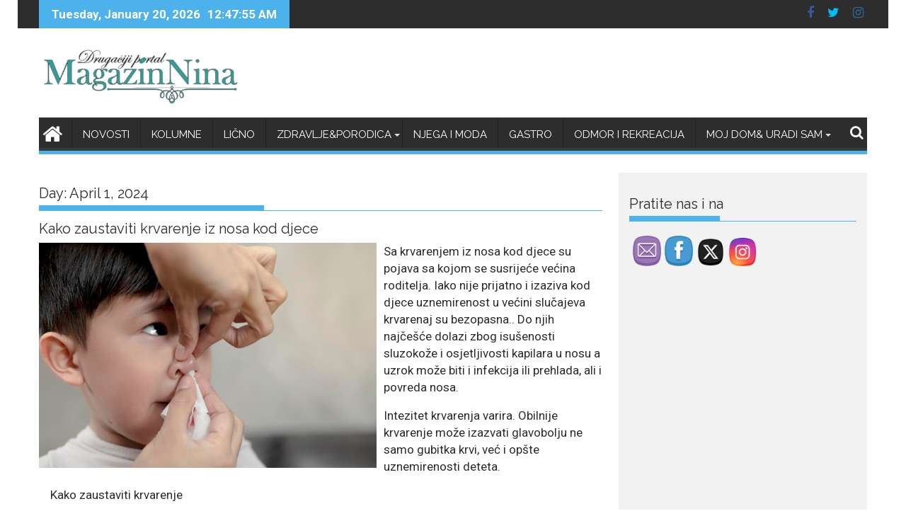

--- FILE ---
content_type: text/html; charset=UTF-8
request_url: http://www.magazinnina.me/2024/04/01/
body_size: 23292
content:
        <!DOCTYPE html><html lang="en">
        	<head>

		        <meta charset="UTF-8">
        <meta name="viewport" content="width=device-width, initial-scale=1">
        <link rel="profile" href="http://gmpg.org/xfn/11">
        <link rel="pingback" href="http://www.magazinnina.me/xmlrpc.php">
        <meta name='robots' content='noindex, follow' />

	<!-- This site is optimized with the Yoast SEO plugin v22.1 - https://yoast.com/wordpress/plugins/seo/ -->
	<title>April 1, 2024 - MagazinNina</title>
	<meta property="og:locale" content="en_US" />
	<meta property="og:type" content="website" />
	<meta property="og:title" content="April 1, 2024 - MagazinNina" />
	<meta property="og:url" content="http://www.magazinnina.me/2024/04/01/" />
	<meta property="og:site_name" content="MagazinNina" />
	<meta name="twitter:card" content="summary_large_image" />
	<script type="application/ld+json" class="yoast-schema-graph">{"@context":"https://schema.org","@graph":[{"@type":"CollectionPage","@id":"http://www.magazinnina.me/2024/04/01/","url":"http://www.magazinnina.me/2024/04/01/","name":"April 1, 2024 - MagazinNina","isPartOf":{"@id":"http://www.magazinnina.me/#website"},"primaryImageOfPage":{"@id":"http://www.magazinnina.me/2024/04/01/#primaryimage"},"image":{"@id":"http://www.magazinnina.me/2024/04/01/#primaryimage"},"thumbnailUrl":"http://www.magazinnina.me/wp-content/uploads/2024/04/dijete.jpg","breadcrumb":{"@id":"http://www.magazinnina.me/2024/04/01/#breadcrumb"},"inLanguage":"en"},{"@type":"ImageObject","inLanguage":"en","@id":"http://www.magazinnina.me/2024/04/01/#primaryimage","url":"http://www.magazinnina.me/wp-content/uploads/2024/04/dijete.jpg","contentUrl":"http://www.magazinnina.me/wp-content/uploads/2024/04/dijete.jpg","width":740,"height":493},{"@type":"BreadcrumbList","@id":"http://www.magazinnina.me/2024/04/01/#breadcrumb","itemListElement":[{"@type":"ListItem","position":1,"name":"Home","item":"http://www.magazinnina.me/"},{"@type":"ListItem","position":2,"name":"Archives for April 1, 2024"}]},{"@type":"WebSite","@id":"http://www.magazinnina.me/#website","url":"http://www.magazinnina.me/","name":"MagazinNina","description":"-drugačiji portal","publisher":{"@id":"http://www.magazinnina.me/#organization"},"potentialAction":[{"@type":"SearchAction","target":{"@type":"EntryPoint","urlTemplate":"http://www.magazinnina.me/?s={search_term_string}"},"query-input":"required name=search_term_string"}],"inLanguage":"en"},{"@type":"Organization","@id":"http://www.magazinnina.me/#organization","name":"MagazinNina","url":"http://www.magazinnina.me/","logo":{"@type":"ImageObject","inLanguage":"en","@id":"http://www.magazinnina.me/#/schema/logo/image/","url":"http://www.magazinnina.me/wp-content/uploads/2023/09/cropped-cropped-logo-1.png","contentUrl":"http://www.magazinnina.me/wp-content/uploads/2023/09/cropped-cropped-logo-1.png","width":290,"height":86,"caption":"MagazinNina"},"image":{"@id":"http://www.magazinnina.me/#/schema/logo/image/"}}]}</script>
	<!-- / Yoast SEO plugin. -->


<link rel='dns-prefetch' href='//fonts.googleapis.com' />
<link rel="alternate" type="application/rss+xml" title="MagazinNina &raquo; Feed" href="http://www.magazinnina.me/feed/" />
<link rel="alternate" type="application/rss+xml" title="MagazinNina &raquo; Comments Feed" href="http://www.magazinnina.me/comments/feed/" />
		<!-- This site uses the Google Analytics by ExactMetrics plugin v7.24.4 - Using Analytics tracking - https://www.exactmetrics.com/ -->
							<script src="//www.googletagmanager.com/gtag/js?id=G-3V5YG9QK48"  data-cfasync="false" data-wpfc-render="false" type="text/javascript" async></script>
			<script data-cfasync="false" data-wpfc-render="false" type="text/javascript">
				var em_version = '7.24.4';
				var em_track_user = true;
				var em_no_track_reason = '';
								var ExactMetricsDefaultLocations = {"page_location":"http:\/\/www.magazinnina.me\/2024\/04\/01\/"};
				if ( typeof ExactMetricsPrivacyGuardFilter === 'function' ) {
					var ExactMetricsLocations = (typeof ExactMetricsExcludeQuery === 'object') ? ExactMetricsPrivacyGuardFilter( ExactMetricsExcludeQuery ) : ExactMetricsPrivacyGuardFilter( ExactMetricsDefaultLocations );
				} else {
					var ExactMetricsLocations = (typeof ExactMetricsExcludeQuery === 'object') ? ExactMetricsExcludeQuery : ExactMetricsDefaultLocations;
				}

								var disableStrs = [
										'ga-disable-G-3V5YG9QK48',
									];

				/* Function to detect opted out users */
				function __gtagTrackerIsOptedOut() {
					for (var index = 0; index < disableStrs.length; index++) {
						if (document.cookie.indexOf(disableStrs[index] + '=true') > -1) {
							return true;
						}
					}

					return false;
				}

				/* Disable tracking if the opt-out cookie exists. */
				if (__gtagTrackerIsOptedOut()) {
					for (var index = 0; index < disableStrs.length; index++) {
						window[disableStrs[index]] = true;
					}
				}

				/* Opt-out function */
				function __gtagTrackerOptout() {
					for (var index = 0; index < disableStrs.length; index++) {
						document.cookie = disableStrs[index] + '=true; expires=Thu, 31 Dec 2099 23:59:59 UTC; path=/';
						window[disableStrs[index]] = true;
					}
				}

				if ('undefined' === typeof gaOptout) {
					function gaOptout() {
						__gtagTrackerOptout();
					}
				}
								window.dataLayer = window.dataLayer || [];

				window.ExactMetricsDualTracker = {
					helpers: {},
					trackers: {},
				};
				if (em_track_user) {
					function __gtagDataLayer() {
						dataLayer.push(arguments);
					}

					function __gtagTracker(type, name, parameters) {
						if (!parameters) {
							parameters = {};
						}

						if (parameters.send_to) {
							__gtagDataLayer.apply(null, arguments);
							return;
						}

						if (type === 'event') {
														parameters.send_to = exactmetrics_frontend.v4_id;
							var hookName = name;
							if (typeof parameters['event_category'] !== 'undefined') {
								hookName = parameters['event_category'] + ':' + name;
							}

							if (typeof ExactMetricsDualTracker.trackers[hookName] !== 'undefined') {
								ExactMetricsDualTracker.trackers[hookName](parameters);
							} else {
								__gtagDataLayer('event', name, parameters);
							}
							
						} else {
							__gtagDataLayer.apply(null, arguments);
						}
					}

					__gtagTracker('js', new Date());
					__gtagTracker('set', {
						'developer_id.dNDMyYj': true,
											});
					if ( ExactMetricsLocations.page_location ) {
						__gtagTracker('set', ExactMetricsLocations);
					}
										__gtagTracker('config', 'G-3V5YG9QK48', {"forceSSL":"true"} );
															window.gtag = __gtagTracker;										(function () {
						/* https://developers.google.com/analytics/devguides/collection/analyticsjs/ */
						/* ga and __gaTracker compatibility shim. */
						var noopfn = function () {
							return null;
						};
						var newtracker = function () {
							return new Tracker();
						};
						var Tracker = function () {
							return null;
						};
						var p = Tracker.prototype;
						p.get = noopfn;
						p.set = noopfn;
						p.send = function () {
							var args = Array.prototype.slice.call(arguments);
							args.unshift('send');
							__gaTracker.apply(null, args);
						};
						var __gaTracker = function () {
							var len = arguments.length;
							if (len === 0) {
								return;
							}
							var f = arguments[len - 1];
							if (typeof f !== 'object' || f === null || typeof f.hitCallback !== 'function') {
								if ('send' === arguments[0]) {
									var hitConverted, hitObject = false, action;
									if ('event' === arguments[1]) {
										if ('undefined' !== typeof arguments[3]) {
											hitObject = {
												'eventAction': arguments[3],
												'eventCategory': arguments[2],
												'eventLabel': arguments[4],
												'value': arguments[5] ? arguments[5] : 1,
											}
										}
									}
									if ('pageview' === arguments[1]) {
										if ('undefined' !== typeof arguments[2]) {
											hitObject = {
												'eventAction': 'page_view',
												'page_path': arguments[2],
											}
										}
									}
									if (typeof arguments[2] === 'object') {
										hitObject = arguments[2];
									}
									if (typeof arguments[5] === 'object') {
										Object.assign(hitObject, arguments[5]);
									}
									if ('undefined' !== typeof arguments[1].hitType) {
										hitObject = arguments[1];
										if ('pageview' === hitObject.hitType) {
											hitObject.eventAction = 'page_view';
										}
									}
									if (hitObject) {
										action = 'timing' === arguments[1].hitType ? 'timing_complete' : hitObject.eventAction;
										hitConverted = mapArgs(hitObject);
										__gtagTracker('event', action, hitConverted);
									}
								}
								return;
							}

							function mapArgs(args) {
								var arg, hit = {};
								var gaMap = {
									'eventCategory': 'event_category',
									'eventAction': 'event_action',
									'eventLabel': 'event_label',
									'eventValue': 'event_value',
									'nonInteraction': 'non_interaction',
									'timingCategory': 'event_category',
									'timingVar': 'name',
									'timingValue': 'value',
									'timingLabel': 'event_label',
									'page': 'page_path',
									'location': 'page_location',
									'title': 'page_title',
									'referrer' : 'page_referrer',
								};
								for (arg in args) {
																		if (!(!args.hasOwnProperty(arg) || !gaMap.hasOwnProperty(arg))) {
										hit[gaMap[arg]] = args[arg];
									} else {
										hit[arg] = args[arg];
									}
								}
								return hit;
							}

							try {
								f.hitCallback();
							} catch (ex) {
							}
						};
						__gaTracker.create = newtracker;
						__gaTracker.getByName = newtracker;
						__gaTracker.getAll = function () {
							return [];
						};
						__gaTracker.remove = noopfn;
						__gaTracker.loaded = true;
						window['__gaTracker'] = __gaTracker;
					})();
									} else {
										console.log("");
					(function () {
						function __gtagTracker() {
							return null;
						}

						window['__gtagTracker'] = __gtagTracker;
						window['gtag'] = __gtagTracker;
					})();
									}
			</script>
				<!-- / Google Analytics by ExactMetrics -->
		<script type="text/javascript">
window._wpemojiSettings = {"baseUrl":"https:\/\/s.w.org\/images\/core\/emoji\/14.0.0\/72x72\/","ext":".png","svgUrl":"https:\/\/s.w.org\/images\/core\/emoji\/14.0.0\/svg\/","svgExt":".svg","source":{"concatemoji":"http:\/\/www.magazinnina.me\/wp-includes\/js\/wp-emoji-release.min.js?ver=6.3.5"}};
/*! This file is auto-generated */
!function(i,n){var o,s,e;function c(e){try{var t={supportTests:e,timestamp:(new Date).valueOf()};sessionStorage.setItem(o,JSON.stringify(t))}catch(e){}}function p(e,t,n){e.clearRect(0,0,e.canvas.width,e.canvas.height),e.fillText(t,0,0);var t=new Uint32Array(e.getImageData(0,0,e.canvas.width,e.canvas.height).data),r=(e.clearRect(0,0,e.canvas.width,e.canvas.height),e.fillText(n,0,0),new Uint32Array(e.getImageData(0,0,e.canvas.width,e.canvas.height).data));return t.every(function(e,t){return e===r[t]})}function u(e,t,n){switch(t){case"flag":return n(e,"\ud83c\udff3\ufe0f\u200d\u26a7\ufe0f","\ud83c\udff3\ufe0f\u200b\u26a7\ufe0f")?!1:!n(e,"\ud83c\uddfa\ud83c\uddf3","\ud83c\uddfa\u200b\ud83c\uddf3")&&!n(e,"\ud83c\udff4\udb40\udc67\udb40\udc62\udb40\udc65\udb40\udc6e\udb40\udc67\udb40\udc7f","\ud83c\udff4\u200b\udb40\udc67\u200b\udb40\udc62\u200b\udb40\udc65\u200b\udb40\udc6e\u200b\udb40\udc67\u200b\udb40\udc7f");case"emoji":return!n(e,"\ud83e\udef1\ud83c\udffb\u200d\ud83e\udef2\ud83c\udfff","\ud83e\udef1\ud83c\udffb\u200b\ud83e\udef2\ud83c\udfff")}return!1}function f(e,t,n){var r="undefined"!=typeof WorkerGlobalScope&&self instanceof WorkerGlobalScope?new OffscreenCanvas(300,150):i.createElement("canvas"),a=r.getContext("2d",{willReadFrequently:!0}),o=(a.textBaseline="top",a.font="600 32px Arial",{});return e.forEach(function(e){o[e]=t(a,e,n)}),o}function t(e){var t=i.createElement("script");t.src=e,t.defer=!0,i.head.appendChild(t)}"undefined"!=typeof Promise&&(o="wpEmojiSettingsSupports",s=["flag","emoji"],n.supports={everything:!0,everythingExceptFlag:!0},e=new Promise(function(e){i.addEventListener("DOMContentLoaded",e,{once:!0})}),new Promise(function(t){var n=function(){try{var e=JSON.parse(sessionStorage.getItem(o));if("object"==typeof e&&"number"==typeof e.timestamp&&(new Date).valueOf()<e.timestamp+604800&&"object"==typeof e.supportTests)return e.supportTests}catch(e){}return null}();if(!n){if("undefined"!=typeof Worker&&"undefined"!=typeof OffscreenCanvas&&"undefined"!=typeof URL&&URL.createObjectURL&&"undefined"!=typeof Blob)try{var e="postMessage("+f.toString()+"("+[JSON.stringify(s),u.toString(),p.toString()].join(",")+"));",r=new Blob([e],{type:"text/javascript"}),a=new Worker(URL.createObjectURL(r),{name:"wpTestEmojiSupports"});return void(a.onmessage=function(e){c(n=e.data),a.terminate(),t(n)})}catch(e){}c(n=f(s,u,p))}t(n)}).then(function(e){for(var t in e)n.supports[t]=e[t],n.supports.everything=n.supports.everything&&n.supports[t],"flag"!==t&&(n.supports.everythingExceptFlag=n.supports.everythingExceptFlag&&n.supports[t]);n.supports.everythingExceptFlag=n.supports.everythingExceptFlag&&!n.supports.flag,n.DOMReady=!1,n.readyCallback=function(){n.DOMReady=!0}}).then(function(){return e}).then(function(){var e;n.supports.everything||(n.readyCallback(),(e=n.source||{}).concatemoji?t(e.concatemoji):e.wpemoji&&e.twemoji&&(t(e.twemoji),t(e.wpemoji)))}))}((window,document),window._wpemojiSettings);
</script>
<style type="text/css">
img.wp-smiley,
img.emoji {
	display: inline !important;
	border: none !important;
	box-shadow: none !important;
	height: 1em !important;
	width: 1em !important;
	margin: 0 0.07em !important;
	vertical-align: -0.1em !important;
	background: none !important;
	padding: 0 !important;
}
</style>
	<link rel='stylesheet' id='wp-block-library-css' href='http://www.magazinnina.me/wp-includes/css/dist/block-library/style.min.css?ver=6.3.5' type='text/css' media='all' />
<style id='wp-block-library-theme-inline-css' type='text/css'>
.wp-block-audio figcaption{color:#555;font-size:13px;text-align:center}.is-dark-theme .wp-block-audio figcaption{color:hsla(0,0%,100%,.65)}.wp-block-audio{margin:0 0 1em}.wp-block-code{border:1px solid #ccc;border-radius:4px;font-family:Menlo,Consolas,monaco,monospace;padding:.8em 1em}.wp-block-embed figcaption{color:#555;font-size:13px;text-align:center}.is-dark-theme .wp-block-embed figcaption{color:hsla(0,0%,100%,.65)}.wp-block-embed{margin:0 0 1em}.blocks-gallery-caption{color:#555;font-size:13px;text-align:center}.is-dark-theme .blocks-gallery-caption{color:hsla(0,0%,100%,.65)}.wp-block-image figcaption{color:#555;font-size:13px;text-align:center}.is-dark-theme .wp-block-image figcaption{color:hsla(0,0%,100%,.65)}.wp-block-image{margin:0 0 1em}.wp-block-pullquote{border-bottom:4px solid;border-top:4px solid;color:currentColor;margin-bottom:1.75em}.wp-block-pullquote cite,.wp-block-pullquote footer,.wp-block-pullquote__citation{color:currentColor;font-size:.8125em;font-style:normal;text-transform:uppercase}.wp-block-quote{border-left:.25em solid;margin:0 0 1.75em;padding-left:1em}.wp-block-quote cite,.wp-block-quote footer{color:currentColor;font-size:.8125em;font-style:normal;position:relative}.wp-block-quote.has-text-align-right{border-left:none;border-right:.25em solid;padding-left:0;padding-right:1em}.wp-block-quote.has-text-align-center{border:none;padding-left:0}.wp-block-quote.is-large,.wp-block-quote.is-style-large,.wp-block-quote.is-style-plain{border:none}.wp-block-search .wp-block-search__label{font-weight:700}.wp-block-search__button{border:1px solid #ccc;padding:.375em .625em}:where(.wp-block-group.has-background){padding:1.25em 2.375em}.wp-block-separator.has-css-opacity{opacity:.4}.wp-block-separator{border:none;border-bottom:2px solid;margin-left:auto;margin-right:auto}.wp-block-separator.has-alpha-channel-opacity{opacity:1}.wp-block-separator:not(.is-style-wide):not(.is-style-dots){width:100px}.wp-block-separator.has-background:not(.is-style-dots){border-bottom:none;height:1px}.wp-block-separator.has-background:not(.is-style-wide):not(.is-style-dots){height:2px}.wp-block-table{margin:0 0 1em}.wp-block-table td,.wp-block-table th{word-break:normal}.wp-block-table figcaption{color:#555;font-size:13px;text-align:center}.is-dark-theme .wp-block-table figcaption{color:hsla(0,0%,100%,.65)}.wp-block-video figcaption{color:#555;font-size:13px;text-align:center}.is-dark-theme .wp-block-video figcaption{color:hsla(0,0%,100%,.65)}.wp-block-video{margin:0 0 1em}.wp-block-template-part.has-background{margin-bottom:0;margin-top:0;padding:1.25em 2.375em}
</style>
<link rel='stylesheet' id='magnific-popup-css' href='http://www.magazinnina.me/wp-content/plugins/gutentor/assets/library/magnific-popup/magnific-popup.min.css?ver=1.8.0' type='text/css' media='all' />
<link rel='stylesheet' id='slick-css' href='http://www.magazinnina.me/wp-content/plugins/gutentor/assets/library/slick/slick.min.css?ver=1.8.1' type='text/css' media='all' />
<link rel='stylesheet' id='fontawesome-css' href='http://www.magazinnina.me/wp-content/plugins/gutentor/assets/library/fontawesome/css/all.min.css?ver=5.12.0' type='text/css' media='all' />
<link rel='stylesheet' id='wpness-grid-css' href='http://www.magazinnina.me/wp-content/plugins/gutentor/assets/library/wpness-grid/wpness-grid.css?ver=1.0.0' type='text/css' media='all' />
<link rel='stylesheet' id='animate-css' href='http://www.magazinnina.me/wp-content/plugins/gutentor/assets/library/animatecss/animate.min.css?ver=3.7.2' type='text/css' media='all' />
<style id='classic-theme-styles-inline-css' type='text/css'>
/*! This file is auto-generated */
.wp-block-button__link{color:#fff;background-color:#32373c;border-radius:9999px;box-shadow:none;text-decoration:none;padding:calc(.667em + 2px) calc(1.333em + 2px);font-size:1.125em}.wp-block-file__button{background:#32373c;color:#fff;text-decoration:none}
</style>
<style id='global-styles-inline-css' type='text/css'>
body{--wp--preset--color--black: #000000;--wp--preset--color--cyan-bluish-gray: #abb8c3;--wp--preset--color--white: #ffffff;--wp--preset--color--pale-pink: #f78da7;--wp--preset--color--vivid-red: #cf2e2e;--wp--preset--color--luminous-vivid-orange: #ff6900;--wp--preset--color--luminous-vivid-amber: #fcb900;--wp--preset--color--light-green-cyan: #7bdcb5;--wp--preset--color--vivid-green-cyan: #00d084;--wp--preset--color--pale-cyan-blue: #8ed1fc;--wp--preset--color--vivid-cyan-blue: #0693e3;--wp--preset--color--vivid-purple: #9b51e0;--wp--preset--gradient--vivid-cyan-blue-to-vivid-purple: linear-gradient(135deg,rgba(6,147,227,1) 0%,rgb(155,81,224) 100%);--wp--preset--gradient--light-green-cyan-to-vivid-green-cyan: linear-gradient(135deg,rgb(122,220,180) 0%,rgb(0,208,130) 100%);--wp--preset--gradient--luminous-vivid-amber-to-luminous-vivid-orange: linear-gradient(135deg,rgba(252,185,0,1) 0%,rgba(255,105,0,1) 100%);--wp--preset--gradient--luminous-vivid-orange-to-vivid-red: linear-gradient(135deg,rgba(255,105,0,1) 0%,rgb(207,46,46) 100%);--wp--preset--gradient--very-light-gray-to-cyan-bluish-gray: linear-gradient(135deg,rgb(238,238,238) 0%,rgb(169,184,195) 100%);--wp--preset--gradient--cool-to-warm-spectrum: linear-gradient(135deg,rgb(74,234,220) 0%,rgb(151,120,209) 20%,rgb(207,42,186) 40%,rgb(238,44,130) 60%,rgb(251,105,98) 80%,rgb(254,248,76) 100%);--wp--preset--gradient--blush-light-purple: linear-gradient(135deg,rgb(255,206,236) 0%,rgb(152,150,240) 100%);--wp--preset--gradient--blush-bordeaux: linear-gradient(135deg,rgb(254,205,165) 0%,rgb(254,45,45) 50%,rgb(107,0,62) 100%);--wp--preset--gradient--luminous-dusk: linear-gradient(135deg,rgb(255,203,112) 0%,rgb(199,81,192) 50%,rgb(65,88,208) 100%);--wp--preset--gradient--pale-ocean: linear-gradient(135deg,rgb(255,245,203) 0%,rgb(182,227,212) 50%,rgb(51,167,181) 100%);--wp--preset--gradient--electric-grass: linear-gradient(135deg,rgb(202,248,128) 0%,rgb(113,206,126) 100%);--wp--preset--gradient--midnight: linear-gradient(135deg,rgb(2,3,129) 0%,rgb(40,116,252) 100%);--wp--preset--font-size--small: 13px;--wp--preset--font-size--medium: 20px;--wp--preset--font-size--large: 36px;--wp--preset--font-size--x-large: 42px;--wp--preset--spacing--20: 0.44rem;--wp--preset--spacing--30: 0.67rem;--wp--preset--spacing--40: 1rem;--wp--preset--spacing--50: 1.5rem;--wp--preset--spacing--60: 2.25rem;--wp--preset--spacing--70: 3.38rem;--wp--preset--spacing--80: 5.06rem;--wp--preset--shadow--natural: 6px 6px 9px rgba(0, 0, 0, 0.2);--wp--preset--shadow--deep: 12px 12px 50px rgba(0, 0, 0, 0.4);--wp--preset--shadow--sharp: 6px 6px 0px rgba(0, 0, 0, 0.2);--wp--preset--shadow--outlined: 6px 6px 0px -3px rgba(255, 255, 255, 1), 6px 6px rgba(0, 0, 0, 1);--wp--preset--shadow--crisp: 6px 6px 0px rgba(0, 0, 0, 1);}:where(.is-layout-flex){gap: 0.5em;}:where(.is-layout-grid){gap: 0.5em;}body .is-layout-flow > .alignleft{float: left;margin-inline-start: 0;margin-inline-end: 2em;}body .is-layout-flow > .alignright{float: right;margin-inline-start: 2em;margin-inline-end: 0;}body .is-layout-flow > .aligncenter{margin-left: auto !important;margin-right: auto !important;}body .is-layout-constrained > .alignleft{float: left;margin-inline-start: 0;margin-inline-end: 2em;}body .is-layout-constrained > .alignright{float: right;margin-inline-start: 2em;margin-inline-end: 0;}body .is-layout-constrained > .aligncenter{margin-left: auto !important;margin-right: auto !important;}body .is-layout-constrained > :where(:not(.alignleft):not(.alignright):not(.alignfull)){max-width: var(--wp--style--global--content-size);margin-left: auto !important;margin-right: auto !important;}body .is-layout-constrained > .alignwide{max-width: var(--wp--style--global--wide-size);}body .is-layout-flex{display: flex;}body .is-layout-flex{flex-wrap: wrap;align-items: center;}body .is-layout-flex > *{margin: 0;}body .is-layout-grid{display: grid;}body .is-layout-grid > *{margin: 0;}:where(.wp-block-columns.is-layout-flex){gap: 2em;}:where(.wp-block-columns.is-layout-grid){gap: 2em;}:where(.wp-block-post-template.is-layout-flex){gap: 1.25em;}:where(.wp-block-post-template.is-layout-grid){gap: 1.25em;}.has-black-color{color: var(--wp--preset--color--black) !important;}.has-cyan-bluish-gray-color{color: var(--wp--preset--color--cyan-bluish-gray) !important;}.has-white-color{color: var(--wp--preset--color--white) !important;}.has-pale-pink-color{color: var(--wp--preset--color--pale-pink) !important;}.has-vivid-red-color{color: var(--wp--preset--color--vivid-red) !important;}.has-luminous-vivid-orange-color{color: var(--wp--preset--color--luminous-vivid-orange) !important;}.has-luminous-vivid-amber-color{color: var(--wp--preset--color--luminous-vivid-amber) !important;}.has-light-green-cyan-color{color: var(--wp--preset--color--light-green-cyan) !important;}.has-vivid-green-cyan-color{color: var(--wp--preset--color--vivid-green-cyan) !important;}.has-pale-cyan-blue-color{color: var(--wp--preset--color--pale-cyan-blue) !important;}.has-vivid-cyan-blue-color{color: var(--wp--preset--color--vivid-cyan-blue) !important;}.has-vivid-purple-color{color: var(--wp--preset--color--vivid-purple) !important;}.has-black-background-color{background-color: var(--wp--preset--color--black) !important;}.has-cyan-bluish-gray-background-color{background-color: var(--wp--preset--color--cyan-bluish-gray) !important;}.has-white-background-color{background-color: var(--wp--preset--color--white) !important;}.has-pale-pink-background-color{background-color: var(--wp--preset--color--pale-pink) !important;}.has-vivid-red-background-color{background-color: var(--wp--preset--color--vivid-red) !important;}.has-luminous-vivid-orange-background-color{background-color: var(--wp--preset--color--luminous-vivid-orange) !important;}.has-luminous-vivid-amber-background-color{background-color: var(--wp--preset--color--luminous-vivid-amber) !important;}.has-light-green-cyan-background-color{background-color: var(--wp--preset--color--light-green-cyan) !important;}.has-vivid-green-cyan-background-color{background-color: var(--wp--preset--color--vivid-green-cyan) !important;}.has-pale-cyan-blue-background-color{background-color: var(--wp--preset--color--pale-cyan-blue) !important;}.has-vivid-cyan-blue-background-color{background-color: var(--wp--preset--color--vivid-cyan-blue) !important;}.has-vivid-purple-background-color{background-color: var(--wp--preset--color--vivid-purple) !important;}.has-black-border-color{border-color: var(--wp--preset--color--black) !important;}.has-cyan-bluish-gray-border-color{border-color: var(--wp--preset--color--cyan-bluish-gray) !important;}.has-white-border-color{border-color: var(--wp--preset--color--white) !important;}.has-pale-pink-border-color{border-color: var(--wp--preset--color--pale-pink) !important;}.has-vivid-red-border-color{border-color: var(--wp--preset--color--vivid-red) !important;}.has-luminous-vivid-orange-border-color{border-color: var(--wp--preset--color--luminous-vivid-orange) !important;}.has-luminous-vivid-amber-border-color{border-color: var(--wp--preset--color--luminous-vivid-amber) !important;}.has-light-green-cyan-border-color{border-color: var(--wp--preset--color--light-green-cyan) !important;}.has-vivid-green-cyan-border-color{border-color: var(--wp--preset--color--vivid-green-cyan) !important;}.has-pale-cyan-blue-border-color{border-color: var(--wp--preset--color--pale-cyan-blue) !important;}.has-vivid-cyan-blue-border-color{border-color: var(--wp--preset--color--vivid-cyan-blue) !important;}.has-vivid-purple-border-color{border-color: var(--wp--preset--color--vivid-purple) !important;}.has-vivid-cyan-blue-to-vivid-purple-gradient-background{background: var(--wp--preset--gradient--vivid-cyan-blue-to-vivid-purple) !important;}.has-light-green-cyan-to-vivid-green-cyan-gradient-background{background: var(--wp--preset--gradient--light-green-cyan-to-vivid-green-cyan) !important;}.has-luminous-vivid-amber-to-luminous-vivid-orange-gradient-background{background: var(--wp--preset--gradient--luminous-vivid-amber-to-luminous-vivid-orange) !important;}.has-luminous-vivid-orange-to-vivid-red-gradient-background{background: var(--wp--preset--gradient--luminous-vivid-orange-to-vivid-red) !important;}.has-very-light-gray-to-cyan-bluish-gray-gradient-background{background: var(--wp--preset--gradient--very-light-gray-to-cyan-bluish-gray) !important;}.has-cool-to-warm-spectrum-gradient-background{background: var(--wp--preset--gradient--cool-to-warm-spectrum) !important;}.has-blush-light-purple-gradient-background{background: var(--wp--preset--gradient--blush-light-purple) !important;}.has-blush-bordeaux-gradient-background{background: var(--wp--preset--gradient--blush-bordeaux) !important;}.has-luminous-dusk-gradient-background{background: var(--wp--preset--gradient--luminous-dusk) !important;}.has-pale-ocean-gradient-background{background: var(--wp--preset--gradient--pale-ocean) !important;}.has-electric-grass-gradient-background{background: var(--wp--preset--gradient--electric-grass) !important;}.has-midnight-gradient-background{background: var(--wp--preset--gradient--midnight) !important;}.has-small-font-size{font-size: var(--wp--preset--font-size--small) !important;}.has-medium-font-size{font-size: var(--wp--preset--font-size--medium) !important;}.has-large-font-size{font-size: var(--wp--preset--font-size--large) !important;}.has-x-large-font-size{font-size: var(--wp--preset--font-size--x-large) !important;}
.wp-block-navigation a:where(:not(.wp-element-button)){color: inherit;}
:where(.wp-block-post-template.is-layout-flex){gap: 1.25em;}:where(.wp-block-post-template.is-layout-grid){gap: 1.25em;}
:where(.wp-block-columns.is-layout-flex){gap: 2em;}:where(.wp-block-columns.is-layout-grid){gap: 2em;}
.wp-block-pullquote{font-size: 1.5em;line-height: 1.6;}
</style>
<link rel='stylesheet' id='eic_public-css' href='http://www.magazinnina.me/wp-content/plugins/easy-image-collage/css/public.css?ver=1.13.5' type='text/css' media='screen' />
<link rel='stylesheet' id='SFSIPLUSmainCss-css' href='http://www.magazinnina.me/wp-content/plugins/ultimate-social-media-plus/css/sfsi-style.css?ver=3.6.3' type='text/css' media='all' />
<link rel='stylesheet' id='Roboto-css' href='//fonts.googleapis.com/css?family=Roboto&#038;ver=6.3.5' type='text/css' media='all' />
<link rel='stylesheet' id='Raleway-css' href='//fonts.googleapis.com/css?family=Raleway&#038;ver=6.3.5' type='text/css' media='all' />
<link rel='stylesheet' id='supermag-googleapis-css' href='//fonts.googleapis.com/css?family=Oswald%3A300%2C400%2C700%7CRoboto%3A300italic%2C400%2C500%2C700&#038;ver=4.0.3' type='text/css' media='all' />
<link rel='stylesheet' id='bxslider-css' href='http://www.magazinnina.me/wp-content/themes/supermagpro/assets/library/bxslider/css/jquery.bxslider.min.css?ver=4.2.6' type='text/css' media='all' />
<link rel='stylesheet' id='mCustomScrollbar-css' href='http://www.magazinnina.me/wp-content/themes/supermagpro/assets/library/malihu-custom-scrollbar/jquery.mCustomScrollbar.min.css?ver=3.0.9' type='text/css' media='all' />
<link rel='stylesheet' id='font-awesome-css' href='http://www.magazinnina.me/wp-content/themes/supermagpro/assets/library/Font-Awesome/css/font-awesome.min.css?ver=4.7.0' type='text/css' media='all' />
<link rel='stylesheet' id='supermag-style-css' href='http://www.magazinnina.me/wp-content/themes/supermagpro-child2/style.css?ver=1.2.3.3' type='text/css' media='all' />
<style id='supermag-style-inline-css' type='text/css'>

        .site-title,
        .site-title a{
            font-family: 'Roboto';
        }
        .site-description,
        .site-description a{
            font-family: 'Roboto';
        }
        .main-navigation .acmethemes-nav a{
            font-family: 'Raleway';
        }
        h1, h1 a,
        h2, h2 a,
        h3, h3 a,
        h4, h4 a,
        h5, h5 a,
        h6, h6 a {
            font-family: 'Raleway';
        }
        body, p {
            font-family: 'Roboto';
        }
        .site-title,
        .site-title a{
            color: #ffffff;
        }
        .site-title:hover,
        .site-title a:hover{
            color: #2d2d2d;
        }
        .site-description,
        .site-description a{
            color: #000000;
        }
        h1, h1 a,
        h2, h2 a,
        h3, h3 a,
        h4, h4 a,
        h5, h5 a,
        h6, h6 a {
            color: #2d2d2d;
        }
         .entry-content p,.details{
            color: #2d2d2d;
        }
        .comment-form .form-submit input,
        .read-more,
        .bn-title,
        .home-icon.front_page_on,
        .slider-section .cat-links a,
        .gallery-carousel .mCSB_scrollTools .mCSB_dragger .mCSB_dragger_bar,
        #calendar_wrap #wp-calendar #today,
        #calendar_wrap #wp-calendar #today a,
        .wpcf7-form input.wpcf7-submit:hover,
        .breadcrumb{
            background: #4db2ec;
        }
         .breadcrumb::after {
            border-left: 5px solid #4db2ec;
        }
        .rtl .breadcrumb::after {
            border-right: 5px solid #4db2ec;
            border-left: medium none;
        }
         .header-wrapper #site-navigation{
            border-bottom: 5px solid #4db2ec;
        }
        .search-block input#menu-search,
        .widget_search input#s,
        .slicknav_btn.slicknav_open,
        .footer-wrapper .bn-title,
        .gallery-carousel  li:hover img,
        .page-numbers:hover,
        .page-numbers:focus, .page-numbers.current,
        .wpcf7-form input.wpcf7-submit{
            border: 1px solid #4db2ec;
        }
         .footer-wrapper .border{
            border-top: 1px solid #4db2ec;
        }
        .socials a:hover,
        .search-block #searchsubmit,
        .widget_search #searchsubmit,
        .slider-section .bx-controls-direction a,
        .sm-up:hover,
        .sm-tabs-title .single-tab-title.opened,
        .page-numbers,
        .wpcf7-form input.wpcf7-submit{
            color: #4db2ec;
        }
         .sm-tabs-title .single-tab-title.opened::after{
            border-color: #4db2ec transparent;
        }
        .slicknav_btn.slicknav_open:before{
            background: none repeat scroll 0 0 #4db2ec;
            box-shadow: 0 6px 0 0 #4db2ec, 0 12px 0 0 #4db2ec;
        }
        .besides-slider .beside-post{
            border-bottom: 3px solid #4db2ec;
        }
        .widget-title,
            .footer-wrapper,
            .page-header .page-title,
            .single .entry-header .entry-title,
            .page .entry-header .entry-title
            {
            border-bottom: 1px solid #4db2ec;
        }
        .footer-wrapper .bn-title:before,
        .widget-title:before,
            .page-header .page-title:before,
            .single .entry-header .entry-title:before,
            .page .entry-header .entry-title:before
            {
            border-bottom: 7px solid #4db2ec;
        }
        .active img{
            border: 2px solid #4db2ec;
        }
        .comment-form .form-submit input:hover,
        .slider-section .cat-links a:hover,
        .read-more:hover,
        .slider-section .bx-controls-direction a,
        .sm-up-container,
        .gallery-carousel .mCSB_container{
            background:#3d3d3d;
        }
        .gallery-carousel  li img {
            border:1px solid #3d3d3d;
        }
        .entry-content a{
            color: #2d2d2d;
        }
        a:hover,
        .nav-links a:hover,
        #supermag-breadcrumbs a:hover,
        .bn-content a:hover,
        .slider-section .slide-title:hover,
        .feature-side-slider .post-title a:hover,
        .slider-feature-wrap a:hover,
        .feature-side-slider .beside-post:hover .beside-caption a,
        .featured-desc a:hover h4,
        .featured-desc .above-entry-meta span:hover{
            color: #4db2ec;
        }
        .nav-links .nav-previous a:hover, .nav-links .nav-next a:hover{
            border-top: 1px solid #4db2ec;
        }
         .posted-on a,
         .posted-on i,
        .author.vcard a,
        .author.vcard i,
        .comments-link a,
        .comments-link i,
        .edit-link a,
        .edit-link i,
        .cat-links a,
        .cat-links i,
        .tags-links a,
        .tags-links i,
        .byline a,
        .byline i{
            color: #7a7a7a;
        }
        .posted-on:hover i,
        .posted-on:hover a,
        .author.vcard:hover,
        .author.vcard:hover a,
        .author.vcard:hover i,
        .comments-link:hover a,
        .comments-link:hover i,
        .cat-links:hover a,
        .cat-links:hover i,
        .edit-link:hover a,
        .edit-link:hover i,
        .tags-links:hover a,
        .tags-links:hover i,
        .byline:hover a,
        .byline:hover i
        {
            color: #4db2ec;
        }
        .top-header-section,
        .top-header-section .wrapper{
            background: #2d2d2d;
        }
        .header-wrapper,
        .no-header-bn {
            background: #ffffff;
        }
        .header-wrapper #site-navigation,
        .header-wrapper .supermag_mega_menu.menu .mega-sub-menu li.menu-item-inner-mega .supermag-mega-menu-cat-wrap a,
        .header-wrapper .supermag_mega_menu.menu .mega-sub-menu li.menu-item a,
        .mega-sub-menu .supermag-mega-menu-cat-wrap,
        .header-wrapper ul.sub-menu.mega-sub-menu,
        .slicknav_btn,
        .header-wrapper .main-navigation .slicknav_nav ul.sub-menu,
        .header-wrapper .main-navigation ul ul.sub-menu li,
        .header-wrapper .supermag_mega_menu.menu .mega-sub-menu li.menu-item-inner-mega .supermag-mega-menu-cat-wrap a{
            background: #2d2d2d;
        }
        .header-wrapper .menu > li.current-menu-item > a,
        .header-wrapper .menu > li.current-menu-parent a,
        .header-wrapper .menu > li.current_page_parent a,
        .header-wrapper .menu > li.current_page_ancestor a,
        .header-wrapper .menu > li.current-menu-item > a:before,
        .header-wrapper .menu > li.current-menu-parent > a:before,
        .header-wrapper .menu > li.current_page_parent > a:before,
        .header-wrapper .menu > li.current_page_ancestor > a:before{
            background: #4db2ec;
        }
        .slicknav_nav li:hover > a,
        .slicknav_nav li.current-menu-ancestor  a,
        .slicknav_nav li.current-menu-item  > a,
        .slicknav_nav li.current_page_item a,
        .slicknav_nav li.current_page_item .slicknav_item span,
        .mega-sub-menu .mega-active-cat{
            color: #4db2ec;
        }
        .supermag-mega-menu-con-wrap,
        .header-wrapper .menu li:hover > a,
        .header-wrapper .supermag_mega_menu.menu .mega-sub-menu li.menu-item-inner-mega .supermag-mega-menu-cat-wrap a.mega-active-cat{
            background: #4db2ec;
        }
        .supermag_mega_menu .header-wrapper .main-navigation ul ul.sub-menu li:hover > a,
        .icon-menu:hover,
        .header-wrapper .supermag_mega_menu.menu .mega-sub-menu li.menu-item a:hover,
        .slicknav_nav li .slicknav_item:hover a{
            color:#4db2ec;
        }
        @media screen and (max-width:992px){
            .supermag-mega-menu-con-wrap,
            .header-wrapper .supermag_mega_menu.menu .mega-sub-menu li.menu-item-inner-mega .supermag-mega-menu-cat-wrap a.mega-active-cat{
                background:#2d2d2d;
            }
        }
        @media screen and (max-width:639px){
            .mega-sub-menu .menu-post-block h2 a:hover {
                color: #4db2ec;
            }
        }
       .header-wrapper .menu li a{
            color: #FFFFFF;
        }
       .header-wrapper #site-navigation{
            box-shadow: -1px -5px 0 -1px #393939 inset;
        }
       #supermag-breadcrumbs{
            background: #f2f2f2;
        }
       .secondary-sidebar .widget-area.sidebar{
            background: #f2f2f2;
        }
       .footer-wrapper,
       .wrapper.footer-wrapper{
            background: #2d2d2d;
        }
       .footer-wrapper .widget-title,
        .footer-wrapper h1, .footer-wrapper h1 a,
        .footer-wrapper h2, .footer-wrapper h2 a,
        .footer-wrapper h3, .footer-wrapper h3 a,
        .footer-wrapper h4, .footer-wrapper h4 a,
        .footer-wrapper h5, .footer-wrapper h5 a,
        .footer-wrapper h6, .footer-wrapper h6 a{
            color: #ffffff;
        }
       .footer-wrapper,
        .footer-wrapper .featured-desc .above-entry-meta,
        .footer-wrapper .entry-content p,.footer-wrapper .details{
            color: #ffffff;
        }
       .footer-wrapper a,
         .footer-wrapper .featured-desc .above-entry-meta i{
             color: #ffffff;
         }
       .footer-wrapper a:hover,
        .footer-sidebar .featured-desc .above-entry-meta a:hover {
            color: #4db2ec;
        }
                    .cat-links .at-cat-item-1{
                    background: #4db2ec!important;
                    color : #fff!important;
                    }
                    
                    .cat-links .at-cat-item-1:hover{
                    background: #2d2d2d!important;
                    color : #fff!important;
                    }
                    
                    .cat-links .at-cat-item-5{
                    background: #4db2ec!important;
                    color : #fff!important;
                    }
                    
                    .cat-links .at-cat-item-5:hover{
                    background: #2d2d2d!important;
                    color : #fff!important;
                    }
                    
                    .cat-links .at-cat-item-6{
                    background: #4db2ec!important;
                    color : #fff!important;
                    }
                    
                    .cat-links .at-cat-item-6:hover{
                    background: #2d2d2d!important;
                    color : #fff!important;
                    }
                    
                    .cat-links .at-cat-item-7{
                    background: #4db2ec!important;
                    color : #fff!important;
                    }
                    
                    .cat-links .at-cat-item-7:hover{
                    background: #2d2d2d!important;
                    color : #fff!important;
                    }
                    
                    .cat-links .at-cat-item-8{
                    background: #4db2ec!important;
                    color : #fff!important;
                    }
                    
                    .cat-links .at-cat-item-8:hover{
                    background: #2d2d2d!important;
                    color : #fff!important;
                    }
                    
                    .cat-links .at-cat-item-9{
                    background: #4db2ec!important;
                    color : #fff!important;
                    }
                    
                    .cat-links .at-cat-item-9:hover{
                    background: #2d2d2d!important;
                    color : #fff!important;
                    }
                    
                    .cat-links .at-cat-item-10{
                    background: #4db2ec!important;
                    color : #fff!important;
                    }
                    
                    .cat-links .at-cat-item-10:hover{
                    background: #2d2d2d!important;
                    color : #fff!important;
                    }
                    
                    .cat-links .at-cat-item-11{
                    background: #4db2ec!important;
                    color : #fff!important;
                    }
                    
                    .cat-links .at-cat-item-11:hover{
                    background: #2d2d2d!important;
                    color : #fff!important;
                    }
                    
                    .cat-links .at-cat-item-12{
                    background: #4db2ec!important;
                    color : #fff!important;
                    }
                    
                    .cat-links .at-cat-item-12:hover{
                    background: #2d2d2d!important;
                    color : #fff!important;
                    }
                    
                    .cat-links .at-cat-item-17{
                    background: #4db2ec!important;
                    color : #fff!important;
                    }
                    
                    .cat-links .at-cat-item-17:hover{
                    background: #2d2d2d!important;
                    color : #fff!important;
                    }
                    
                    .cat-links .at-cat-item-47{
                    background: #4db2ec!important;
                    color : #fff!important;
                    }
                    
                    .cat-links .at-cat-item-47:hover{
                    background: #2d2d2d!important;
                    color : #fff!important;
                    }
                    
                    .cat-links .at-cat-item-236{
                    background: #4db2ec!important;
                    color : #fff!important;
                    }
                    
                    .cat-links .at-cat-item-236:hover{
                    background: #2d2d2d!important;
                    color : #fff!important;
                    }
                    .entry-meta { display: none; } div.nav-links { display:none;} /*font naslova na Main Content Area*/ .content-area h2.widget-title { font-size: 30px !important; } .slider-section .slide-caption { padding-bottom: 5 px; }
</style>
<link rel='stylesheet' id='supermag-block-front-styles-css' href='http://www.magazinnina.me/wp-content/themes/supermagpro/acmethemes/gutenberg/gutenberg-front.css?ver=1.0' type='text/css' media='all' />
<link rel='stylesheet' id='supermagpro-parent-style-css' href='http://www.magazinnina.me/wp-content/themes/supermagpro/style.css?ver=6.3.5' type='text/css' media='all' />
<link rel='stylesheet' id='supermagpro-child-style-css' href='http://www.magazinnina.me/wp-content/themes/supermagpro-child2/style.css?ver=6.3.5' type='text/css' media='all' />
<script type='text/javascript' src='http://www.magazinnina.me/wp-content/plugins/google-analytics-dashboard-for-wp/assets/js/frontend-gtag.min.js?ver=7.24.4' id='exactmetrics-frontend-script-js'></script>
<script data-cfasync="false" data-wpfc-render="false" type="text/javascript" id='exactmetrics-frontend-script-js-extra'>/* <![CDATA[ */
var exactmetrics_frontend = {"js_events_tracking":"true","download_extensions":"zip,mp3,mpeg,pdf,docx,pptx,xlsx,rar","inbound_paths":"[{\"path\":\"\\\/go\\\/\",\"label\":\"affiliate\"},{\"path\":\"\\\/recommend\\\/\",\"label\":\"affiliate\"}]","home_url":"http:\/\/www.magazinnina.me","hash_tracking":"false","v4_id":"G-3V5YG9QK48"};/* ]]> */
</script>
<script type='text/javascript' src='http://www.magazinnina.me/wp-includes/js/jquery/jquery.min.js?ver=3.7.0' id='jquery-core-js'></script>
<script type='text/javascript' src='http://www.magazinnina.me/wp-includes/js/jquery/jquery-migrate.min.js?ver=3.4.1' id='jquery-migrate-js'></script>
<script type='text/javascript' id='wp-statistics-tracker-js-extra'>
/* <![CDATA[ */
var WP_Statistics_Tracker_Object = {"hitRequestUrl":"http:\/\/www.magazinnina.me\/wp-json\/wp-statistics\/v2\/hit?wp_statistics_hit_rest=yes&track_all=1&current_page_type=archive&current_page_id=0&search_query&page_uri=LzIwMjQvMDQvMDEv","keepOnlineRequestUrl":"http:\/\/www.magazinnina.me\/wp-json\/wp-statistics\/v2\/online?wp_statistics_hit_rest=yes&track_all=1&current_page_type=archive&current_page_id=0&search_query&page_uri=LzIwMjQvMDQvMDEv","option":{"dntEnabled":false,"cacheCompatibility":false}};
/* ]]> */
</script>
<script type='text/javascript' src='http://www.magazinnina.me/wp-content/plugins/wp-statistics/assets/js/tracker.js?ver=6.3.5' id='wp-statistics-tracker-js'></script>
<!--[if lt IE 9]>
<script type='text/javascript' src='http://www.magazinnina.me/wp-content/themes/supermagpro/assets/library/html5shiv/html5shiv.min.js?ver=3.7.3' id='html5shiv-js'></script>
<![endif]-->
<!--[if lt IE 9]>
<script type='text/javascript' src='http://www.magazinnina.me/wp-content/themes/supermagpro/assets/library/respond/respond.min.js?ver=1.4.2' id='respond-js'></script>
<![endif]-->
<link rel="https://api.w.org/" href="http://www.magazinnina.me/wp-json/" /><link rel="EditURI" type="application/rsd+xml" title="RSD" href="http://www.magazinnina.me/xmlrpc.php?rsd" />
<meta name="generator" content="WordPress 6.3.5" />
<style type="text/css">.eic-image .eic-image-caption {bottom: 0;left: 0;right: 0;text-align: left;font-size: 12px;color: rgba(255,255,255,1);background-color: rgba(0,0,0,0.7);}</style>	<script>
		window.addEventListener("sfsi_plus_functions_loaded", function() {
			var body = document.getElementsByTagName('body')[0];
			// console.log(body);
			body.classList.add("sfsi_plus_3.53");
		})
		// window.addEventListener('sfsi_plus_functions_loaded',function(e) {
		// 	jQuery("body").addClass("sfsi_plus_3.53")
		// });
		jQuery(document).ready(function(e) {
			jQuery("body").addClass("sfsi_plus_3.53")
		});

		function sfsi_plus_processfurther(ref) {
			var feed_id = '[base64]';
			var feedtype = 8;
			var email = jQuery(ref).find('input[name="email"]').val();
			var filter = /^([a-zA-Z0-9_\.\-])+\@(([a-zA-Z0-9\-])+\.)+([a-zA-Z0-9]{2,4})+$/;
			if ((email != "Enter your email") && (filter.test(email))) {
				if (feedtype == "8") {
					var url = "https://api.follow.it/subscription-form/" + feed_id + "/" + feedtype;
					window.open(url, "popupwindow", "scrollbars=yes,width=1080,height=760");
					return true;
				}
			} else {
				alert("Please enter email address");
				jQuery(ref).find('input[name="email"]').focus();
				return false;
			}
		}
	</script>
	<style>
		.sfsi_plus_subscribe_Popinner {
			width: 100% !important;
			height: auto !important;
			border: 1px solid #b5b5b5 !important;
			padding: 18px 0px !important;
			background-color: #ffffff !important;
		}

		.sfsi_plus_subscribe_Popinner form {
			margin: 0 20px !important;
		}

		.sfsi_plus_subscribe_Popinner h5 {
			font-family: Helvetica,Arial,sans-serif !important;

			font-weight: bold !important;
			color: #000000 !important;
			font-size: 16px !important;
			text-align: center !important;
			margin: 0 0 10px !important;
			padding: 0 !important;
		}

		.sfsi_plus_subscription_form_field {
			margin: 5px 0 !important;
			width: 100% !important;
			display: inline-flex;
			display: -webkit-inline-flex;
		}

		.sfsi_plus_subscription_form_field input {
			width: 100% !important;
			padding: 10px 0px !important;
		}

		.sfsi_plus_subscribe_Popinner input[type=email] {
			font-family: Helvetica,Arial,sans-serif !important;

			font-style: normal !important;
			color:  !important;
			font-size: 14px !important;
			text-align: center !important;
		}

		.sfsi_plus_subscribe_Popinner input[type=email]::-webkit-input-placeholder {
			font-family: Helvetica,Arial,sans-serif !important;

			font-style: normal !important;
			color:  !important;
			font-size: 14px !important;
			text-align: center !important;
		}

		.sfsi_plus_subscribe_Popinner input[type=email]:-moz-placeholder {
			/* Firefox 18- */
			font-family: Helvetica,Arial,sans-serif !important;

			font-style: normal !important;
			color:  !important;
			font-size: 14px !important;
			text-align: center !important;
		}

		.sfsi_plus_subscribe_Popinner input[type=email]::-moz-placeholder {
			/* Firefox 19+ */
			font-family: Helvetica,Arial,sans-serif !important;

			font-style: normal !important;
			color:  !important;
			font-size: 14px !important;
			text-align: center !important;
		}

		.sfsi_plus_subscribe_Popinner input[type=email]:-ms-input-placeholder {
			font-family: Helvetica,Arial,sans-serif !important;

			font-style: normal !important;
			color:  !important;
			font-size: 14px !important;
			text-align: center !important;
		}

		.sfsi_plus_subscribe_Popinner input[type=submit] {
			font-family: Helvetica,Arial,sans-serif !important;

			font-weight: bold !important;
			color: #000000 !important;
			font-size: 16px !important;
			text-align: center !important;
			background-color: #dedede !important;
		}
	</style>
	<meta name="follow.[base64]" content="VpyUz2LJGpjNt2NFYv56"/><!-- Analytics by WP Statistics v14.5 - https://wp-statistics.com/ -->
<style type="text/css" id="custom-background-css">
body.custom-background { background-color: #ffffff; }
</style>
			<style type="text/css" id="wp-custom-css">
			 /* prikazivanje reklame na mobilnom samo @media (min-width:629px) {
  img#mobile {
    display: none;
  }
}*/

/*podesavanje naslova na right slider section*/
.slider-section .slide-title, .besides-slider .post-title a {
font-size: 14px;
 overflow: hidden;
  display: -webkit-box;
  -webkit-line-clamp: 3;
  -webkit-box-orient: vertical;
}

/*centriranje slidera gastro*/
 #supermag_slider-3 > div.slider-feature-wrap.clearfix
{width: 600px;
    margin:0 auto;
 }		</style>
		
	</head>
<body class="archive date custom-background wp-custom-logo gutentor-active sfsi_plus_actvite_theme_cute boxed-layout right-sidebar group-blog">

        <div id="page" class="hfeed site">
        <a class="skip-link screen-reader-text" href="#content" title="link">Skip to content</a>
            <header id="masthead" class="site-header">
            <div class="top-header-section clearfix">
                <div class="wrapper">
                     <div class="header-latest-posts float-left bn-title">Tuesday, January 20, 2026<div class='supermag-clock'></div></div>                    <div class="right-header float-right">
                                                    <div class="socials">
                                                                    <a href="https://www.facebook.com/portalNina/" class="facebook" data-title="Facebook" target="_blank">
                                        <span class="font-icon-social-facebook"><i class="fa fa-facebook"></i></span>
                                    </a>
                                                                    <a href="https://twitter.com/magazin_nina" class="twitter" data-title="Twitter" target="_blank">
                                        <span class="font-icon-social-twitter"><i class="fa fa-twitter"></i></span>
                                    </a>
                                                                        <a href="https://www.instagram.com/magazinnina.me/" class="instagram" data-title="Instagram" target="_blank">
                                        <span class="font-icon-social-instagram"><i class="fa fa-instagram"></i></span>
                                    </a>
                                                                </div>
                                                </div>
                </div>
            </div>
            <!-- .top-header-section -->
            <div class="wrapper header-wrapper clearfix">
                <div class="header-container">
                    <div class="site-branding clearfix">
                                                <div class="site-logo float-left">
                            <a href="http://www.magazinnina.me/" class="custom-logo-link" rel="home"><img width="290" height="86" src="http://www.magazinnina.me/wp-content/uploads/2023/09/cropped-cropped-logo-1.png" class="custom-logo" alt="MagazinNina" decoding="async" /></a>                        </div><!--site-logo-->
                        <!--supermag-header-id-display-opt-->
                                                        <div class="header-ads float-right">
                                                                    </div>
                                                        <div class="clearfix"></div>
                                            </div>
                                        <nav id="site-navigation" class="main-navigation  clearfix">
                        <div class="header-main-menu clearfix">
                                                            <div class="home-icon">
                                    <a href="http://www.magazinnina.me/" title="MagazinNina"><i class="fa fa-home"></i></a>
                                </div>
                                                            <div class="acmethemes-nav"><ul id="menu-glavni-meni" class="menu supermag_mega_menu"><li id="menu-item-28" class="menu-item menu-item-type-post_type menu-item-object-page menu-item-28"><a href="http://www.magazinnina.me/novosti/">Novosti</a></li>
<li id="menu-item-27609" class="menu-item menu-item-type-post_type menu-item-object-page menu-item-27609"><a href="http://www.magazinnina.me/kolumne/">Kolumne</a></li>
<li id="menu-item-30" class="menu-item menu-item-type-post_type menu-item-object-page menu-item-30"><a href="http://www.magazinnina.me/licno/">Lično</a></li>
<li id="menu-item-27884" class="unclickable menu-item menu-item-type-custom menu-item-object-custom menu-item-has-children menu-item-27884"><a href="#">Zdravlje&#038;Porodica</a>
<ul class="sub-menu">
	<li id="menu-item-31" class="menu-item menu-item-type-post_type menu-item-object-page menu-item-31"><a href="http://www.magazinnina.me/zdravlje/">Zdravlje</a></li>
	<li id="menu-item-618" class="menu-item menu-item-type-post_type menu-item-object-page menu-item-618"><a href="http://www.magazinnina.me/porodica/">Porodica</a></li>
</ul>
</li>
<li id="menu-item-244" class="menu-item menu-item-type-post_type menu-item-object-page menu-item-244"><a href="http://www.magazinnina.me/njegamoda/">Njega i Moda</a></li>
<li id="menu-item-38585" class="menu-item menu-item-type-post_type menu-item-object-page menu-item-38585"><a href="http://www.magazinnina.me/gastro-1/">Gastro</a></li>
<li id="menu-item-251" class="menu-item menu-item-type-post_type menu-item-object-page menu-item-251"><a href="http://www.magazinnina.me/odmor/">Odmor i Rekreacija</a></li>
<li id="menu-item-27883" class="unclickable menu-item menu-item-type-custom menu-item-object-custom menu-item-has-children menu-item-27883"><a href="#">Moj dom&#038; Uradi sam</a>
<ul class="sub-menu">
	<li id="menu-item-247" class="menu-item menu-item-type-post_type menu-item-object-page menu-item-247"><a href="http://www.magazinnina.me/moj-dom/">Moj dom</a></li>
	<li id="menu-item-10241" class="menu-item menu-item-type-post_type menu-item-object-page menu-item-10241"><a href="http://www.magazinnina.me/uradi-sam/">Uradi sam</a></li>
</ul>
</li>
</ul></div>                            <i class="fa fa-search icon-menu search-icon-menu"></i><div class='menu-search-toggle'><div class='menu-search-inner'><div class="search-block">
    <form action="http://www.magazinnina.me" class="searchform" id="searchform" method="get" role="search">
        <div>
            <label for="menu-search" class="screen-reader-text"></label>
                        <input type="text"  placeholder="Traži"  id="menu-search" name="s" value="">
            <button class="fa fa-search" type="submit" id="searchsubmit"></button>
        </div>
    </form>
</div></div></div>                        </div>
                        <div class="responsive-slick-menu clearfix"></div>
                    </nav>
                    <!-- #site-navigation -->
                </div>
                <!-- .header-container -->
            </div>
            <!-- header-wrapper-->

        </header>

        <!-- #masthead -->
                <div class="wrapper content-wrapper clearfix">
            <div id="content" class="site-content">
        	<div id="primary" class="content-area">
		<main id="main" class="site-main">
		
			<header class="page-header">
				<h1 class="page-title">Day: <span>April 1, 2024</span></h1>			</header><!-- .page-header -->

			<article id="post-39599" class="post-39599 post type-post status-publish format-standard has-post-thumbnail hentry category-zdravlje">
	<header class="entry-header">
		<h2 class="entry-title"><a href="http://www.magazinnina.me/kako-zaustaviti-krvarenje-iz-nosa-kod-djece/" rel="bookmark">Kako zaustaviti krvarenje iz nosa kod djece</a></h2>			<div class="entry-meta">
				<span class="posted-on"><i class="fa fa-calendar"></i><a href="http://www.magazinnina.me/kako-zaustaviti-krvarenje-iz-nosa-kod-djece/" rel="bookmark"><time class="entry-date published" datetime="2024-04-01T08:30:32+00:00">April 1, 2024</time><time class="updated" datetime="2024-04-01T08:31:20+00:00">April 1, 2024</time></a></span><span class="byline"> <i class="fa fa-user"></i><span class="author vcard"><a class="url fn n" href="http://www.magazinnina.me/author/milena/">magazinnina</a></span></span>			</div><!-- .entry-meta -->
			</header><!-- .entry-header -->
			<div class="post-thumb">
			<a href="http://www.magazinnina.me/kako-zaustaviti-krvarenje-iz-nosa-kod-djece/" title="Kako zaustaviti krvarenje iz nosa kod djece">
				<img width="740" height="493" src="http://www.magazinnina.me/wp-content/uploads/2024/04/dijete.jpg" class="attachment-full size-full wp-post-image" alt="" decoding="async" fetchpriority="high" />			</a>
		</div>
			<div class="entry-content ">
		
<p>Sa krvarenjem iz nosa kod djece su pojava sa kojom se susrijeće većina roditelja. Iako nije prijatno i izaziva kod djece uznemirenost u većini slučajeva krvarenaj su bezopasna.. Do njih najčešće dolazi zbog isušenosti sluzokože i osjetljivosti kapilara u nosu a uzrok može biti i infekcija ili prehlada, ali i povreda nosa.</p>



<p>Intezitet krvarenja varira. Obilnije krvarenje može izazvati glavobolju ne samo gubitka krvi, već i opšte uznemirenosti deteta.</p>



<p>Kako zaustaviti krvarenje</p>



<p> Kad počn ekrvarenje dijete staviti da sjedi sa glavom blago nagnutom naprijed.</p>



<p> Pomoću palca i kažiprsta  treba pritisnuti  dio nosa koji se nalazi iznad nozdrva na mjestu gdje se završava koštani dio nosa.  Za to vrijeme dijete treba da diše na  usta.</p>



<p>Palcem i kažiprstom držati zatvoren nos 10 minuta. &nbsp;Nakon toga osloboditi nos i provjeriti da li je krvarenje prestalo.</p>



<p>Ako krvarenje i dalje traje još jednom ponoviti postupak.</p>



<p>Ukoliko ni poslije 20 minuta krvarenje nije zaustavljeno, treba se što prije javiti ljekaru.</p>
			<a class="read-more" href="http://www.magazinnina.me/kako-zaustaviti-krvarenje-iz-nosa-kod-djece/ ">
				pročitaj više			</a>
			</div><!-- .entry-content -->
	    <footer class="entry-footer ">
		<span class="cat-links"><i class="fa fa-folder-o"></i><a href="http://www.magazinnina.me/category/zdravlje/" rel="category tag">Zdravlje</a></span><span class="comments-link"><i class="fa fa-comment-o"></i><a href="http://www.magazinnina.me/kako-zaustaviti-krvarenje-iz-nosa-kod-djece/#respond">Leave a comment</a></span>    </footer><!-- .entry-footer -->
</article><!-- #post-## --><div class='clearfix'></div><article id="post-39593" class="post-39593 post type-post status-publish format-standard has-post-thumbnail hentry category-novosti">
	<header class="entry-header">
		<h2 class="entry-title"><a href="http://www.magazinnina.me/sedmi-je-dan-potrage-interpol-izdao-zutu-potjernicu-za-dvogodisnjom-dankom-ilic/" rel="bookmark">Sedmi je dan potrage: Interpol izdao žutu potjernicu za dvogodišnjom Dankom Ilić</a></h2>			<div class="entry-meta">
				<span class="posted-on"><i class="fa fa-calendar"></i><a href="http://www.magazinnina.me/sedmi-je-dan-potrage-interpol-izdao-zutu-potjernicu-za-dvogodisnjom-dankom-ilic/" rel="bookmark"><time class="entry-date published" datetime="2024-04-01T06:10:15+00:00">April 1, 2024</time><time class="updated" datetime="2024-04-01T06:10:16+00:00">April 1, 2024</time></a></span><span class="byline"> <i class="fa fa-user"></i><span class="author vcard"><a class="url fn n" href="http://www.magazinnina.me/author/milena/">magazinnina</a></span></span>			</div><!-- .entry-meta -->
			</header><!-- .entry-header -->
			<div class="post-thumb">
			<a href="http://www.magazinnina.me/sedmi-je-dan-potrage-interpol-izdao-zutu-potjernicu-za-dvogodisnjom-dankom-ilic/" title="Sedmi je dan potrage: Interpol izdao žutu potjernicu za dvogodišnjom Dankom Ilić">
				<img width="1000" height="676" src="http://www.magazinnina.me/wp-content/uploads/2024/04/1494934_danka-ilic1_ff.jpg" class="attachment-full size-full wp-post-image" alt="" decoding="async" srcset="http://www.magazinnina.me/wp-content/uploads/2024/04/1494934_danka-ilic1_ff.jpg 1000w, http://www.magazinnina.me/wp-content/uploads/2024/04/1494934_danka-ilic1_ff-768x519.jpg 768w" sizes="(max-width: 1000px) 100vw, 1000px" />			</a>
		</div>
			<div class="entry-content ">
		
<p>Potraga za dvogodišnjom djevojčicom Dankom Ilić, koja je nestala prošlog utorka u 13.45 kod Bora ušla je u sedmi dan, i dalje nema zvanične potvrde da je došlo do pomaka u istrazi o njenoj sudbini.</p>



<p>Na društvenim mrežama i u pojedinim medijima juče je osvanuo snimak na kome se nalazi djevojčica koja liči na Danku Ilić.</p>



<p>Bečka policija ispitala je državljanina Srbije koji živi u prestonici Austrije koji je snimio djevočicu u tom gradu koja liči na nestalu Danku.</p>



<p>Nakon toga objavljena je i informacija da je Interpol raspisao žutu potjernicu za Dankom Ilić.</p>



<p>Major policije Bojana Otović Pjanović izjavila je da su policijski službenici Ministarstva unutrašnjih poslova od dobijanja prijave preduzeli sve neophodne mjere i radnje na pronalasku djevojčice Danke Ilić (2), koja je nestala u okolini Bora. Gostujući u emisiji &#8220;Hit tvit&#8221; na TV Pink ona je objašnjavala razne informacije i spekulacije koje su se prethodnih dana pojavljivale u medijima.</p>



<p>Govoreći o medijskim navodima o nestanku djevojčice, kao i o detaljima istrage koji su se pojavili u medijima, ona je negirala da je majka Danke Ilić odbila poligrafsko ispitivanja. Objasnila je da je žena u drugom stanju i da nije bilo efekta da se podvrgne poligrafu jer taj nalaz ne bi bio vjerodostojan i dodala da i zakon brani poligrafsko ispitivanje trudnice.</p>



<figure class="wp-block-image size-large"><img decoding="async" width="840" height="840" src="http://www.magazinnina.me/wp-content/uploads/2024/04/1711483373-ztoikzuou-1536x864-1-840x840.jpg" alt="" class="wp-image-39594" srcset="http://www.magazinnina.me/wp-content/uploads/2024/04/1711483373-ztoikzuou-1536x864-1-840x840.jpg 840w, http://www.magazinnina.me/wp-content/uploads/2024/04/1711483373-ztoikzuou-1536x864-1-120x120.jpg 120w" sizes="(max-width: 840px) 100vw, 840px" /></figure>



<p>Devojčica Danka Ilić, nestala je u borskom naselju Banjsko Polje. Ima smeđu kosu, braon oči i visoka je oko 85 centimetara. U trenutku nestanka imala je maslinasto zelenu jaknu, ljubičaste pantalone, crne patike i kosu vezanu u rep.</p>



<p>N1/ Foto: Facebook</p>
			<a class="read-more" href="http://www.magazinnina.me/sedmi-je-dan-potrage-interpol-izdao-zutu-potjernicu-za-dvogodisnjom-dankom-ilic/ ">
				pročitaj više			</a>
			</div><!-- .entry-content -->
	    <footer class="entry-footer ">
		<span class="cat-links"><i class="fa fa-folder-o"></i><a href="http://www.magazinnina.me/category/novosti/" rel="category tag">novosti</a></span><span class="comments-link"><i class="fa fa-comment-o"></i><a href="http://www.magazinnina.me/sedmi-je-dan-potrage-interpol-izdao-zutu-potjernicu-za-dvogodisnjom-dankom-ilic/#respond">Leave a comment</a></span>    </footer><!-- .entry-footer -->
</article><!-- #post-## --><div class='clearfix'></div><div class='clearfix'></div>		</main><!-- #main -->
	</div><!-- #primary -->
	<div id="secondary-right" class="widget-area sidebar secondary-sidebar float-right" role="complementary">
		<div id="sidebar-section-top" class="widget-area sidebar clearfix">
			<aside id="sfsi-plus-widget-4" class="widget sfsi_plus"><h3 class="widget-title"><span>Pratite nas i na</span></h3>			<div class="sfsi_plus_widget" data-position="widget">
				<div id='sfsi_plus_wDiv'></div>
						<script>
			window.addEventListener('sfsi_plus_functions_loaded', function() {
				if (typeof sfsi_plus_widget_set == 'function') {
					sfsi_plus_widget_set();
				}
			})
		</script>
		<div class="sfsiplus_norm_row sfsi_plus_wDiv"  style="width:225px;position:absolute;;text-align:left"><div style='width:40px; height:auto;margin-left:5px;margin-bottom:5px;' class='sfsi_plus_wicons shuffeldiv1 '><div class='sfsiplus_inerCnt'><a class=' sficn1' data-effect='' target='_blank'  href='http://www.specificfeeds.com/widgets/emailSubscribeEncFeed/[base64]/OA==/'  style='width:40px; height:40px;opacity:1;' ><img alt='EMAIL' title='EMAIL' src='http://www.magazinnina.me/wp-content/plugins/ultimate-social-media-plus/images/icons_theme/cute/cute_email.png' width='40' height='40' style='' class='sfcm sfsi_wicon sfsiplusid_round_icon_email' data-effect=''  /></a></div></div><div style='width:40px; height:auto;margin-left:5px;margin-bottom:5px;' class='sfsi_plus_wicons shuffeldiv1 '><div class='sfsiplus_inerCnt'><a class=' sficn1' data-effect='' target='_blank'  href='https://www.facebook.com/portalNina/'  style='width:40px; height:40px;opacity:1;' ><img alt='Facebook' title='Facebook' src='http://www.magazinnina.me/wp-content/plugins/ultimate-social-media-plus/images/icons_theme/cute/cute_fb.png' width='40' height='40' style='' class='sfcm sfsi_wicon sfsiplusid_round_icon_facebook' data-effect=''  /></a><div class="sfsi_plus_tool_tip_2 sfsi_plus_fb_tool_bdr sfsi_plus_Tlleft sfsiplusid_facebook" style="display:block;width:62px;opacity:0;z-index:-1;"><span class="bot_arow bot_fb_arow"></span><div class="sfsi_plus_inside"><div  class='icon1'><a href='https://www.facebook.com/portalNina/' target='_blank'><img class='sfsi_plus_wicon' alt='Facebook' title='Facebook' src='http://www.magazinnina.me/wp-content/plugins/ultimate-social-media-plus/images/visit_icons/Visit_us_fb/icon_Visit_us_en_US.png'  /></a></div><div  class='icon2'><div class="fb-like" data-width="180" data-show-faces="false" data-href="http%3A%2F%2Fwww.magazinnina.me%2F2024%2F04%2F01%2F" data-layout="button" data-action="like" data-share="false" ></div></div><div  class='icon3'><a target='_blank' href='https://www.facebook.com/sharer/sharer.php?u=http%3A%2F%2Fwww.magazinnina.me%2F2024%2F04%2F01' style='display:inline-block;'> <img class='sfsi_wicon'  data-pin-nopin='true' width='auto' height='auto' alt='fb-share-icon' title='Facebook Share' src='http://www.magazinnina.me/wp-content/plugins/ultimate-social-media-plus/images/share_icons/fb_icons/en_US.svg''  /></a></div></div></div></div></div><div style='width:40px; height:auto;margin-left:5px;margin-bottom:5px;' class='sfsi_plus_wicons shuffeldiv1 '><div class='sfsiplus_inerCnt'><a class=' sficn1' data-effect='' target='_blank'  href='https://twitter.com/magazin_nina'  style='width:40px; height:40px;opacity:1;' ><img alt='TWITTER' title='TWITTER' src='http://www.magazinnina.me/wp-content/plugins/ultimate-social-media-plus/images/icons_theme/cute/cute_twitter.png' width='40' height='40' style='' class='sfcm sfsi_wicon sfsiplusid_round_icon_twitter' data-effect=''  /></a><div class="sfsi_plus_tool_tip_2 sfsi_plus_twt_tool_bdr sfsi_plus_Tlleft sfsiplusid_twitter" style="display:block;width:59px;opacity:0;z-index:-1;"><span class="bot_arow bot_twt_arow"></span><div class="sfsi_plus_inside"><style>#sfsi_plus_floater .sfsi_plus_twt_tool_bdr .sfsi_plus_inside{margin-top: -18px;}</style><div  class='cstmicon1'><a href='https://twitter.com/magazin_nina' target='_blank'><img class='sfsi_plus_wicon' alt='Visit Us' title='Visit Us' src='http://www.magazinnina.me/wp-content/plugins/ultimate-social-media-plus/images/visit_icons/Visit_us_twitter/icon_Visit_us_en_US.png'  /></a></div><div  class='icon1'><a target='_blank' href='https://twitter.com/intent/user?screen_name=@magazin_nina'><img nopin='nopin' width='auto' src='http://www.magazinnina.me/wp-content/plugins/ultimate-social-media-plus/images/share_icons/Twitter_Follow/en_US_Follow.svg' class='sfsi_premium_wicon' alt='Follow Me' title='Follow Me' style='opacity: 1;''></a></div></div></div></div></div><div style='width:40px; height:auto;margin-left:5px;margin-bottom:5px;' class='sfsi_plus_wicons shuffeldiv1 '><div class='sfsiplus_inerCnt'><a class=' sficn1' data-effect='' target='_blank'  href='https://www.instagram.com/magazinnina.me/'  style='width:40px; height:40px;opacity:1;' ><img alt='INSTAGRAM' title='INSTAGRAM' src='http://www.magazinnina.me/wp-content/plugins/ultimate-social-media-plus/images/icons_theme/cute/cute_instagram.png' width='40' height='40' style='' class='sfcm sfsi_wicon sfsiplusid_round_icon_instagram' data-effect=''  /></a></div></div></div ><div id="sfsi_holder" class="sfsi_plus_holders" style="position: relative; float: left;width:100%;z-index:-1;"></div ><script></script>				<div style="clear: both;"></div>
			</div>
		</aside><aside id="block-47" class="widget widget_block"><script async src="//pagead2.googlesyndication.com/pagead/js/adsbygoogle.js"></script>
<!-- oglasi sa desne strane -->
<ins class="adsbygoogle"
     style="display:inline-block;width:300px;height:250px"
     data-ad-client="ca-pub-8252767270311481"
     data-ad-slot="8846613454"></ins>
<script>
(adsbygoogle = window.adsbygoogle || []).push({});
</script></aside><aside id="supermag_news_ticker-3" class="widget widget_supermag_news_ticker">                <div class="clearfix"></div>
                <div class="ticker-wrapper featured-entries-col no-header-ticker supermag-sidebar">
                    <h3 class="widget-title"><span><span class="ticker-title">Najčitanije</span></span></h3>                    <!--tcker featured-post-main-->
                    <div class="ticker " data-column="4" data-mode="vertical" data-speed="18000">
                                                    <div class="ticker-content">
                                                                    <figure class="widget-image">
                                        <a href="http://www.magazinnina.me/umro-dizajner-valentino-garavani/">
                                            <img width="640" height="480" src="http://www.magazinnina.me/wp-content/uploads/2026/01/sddefault.jpg" class="attachment-large size-large wp-post-image" alt="" decoding="async" loading="lazy" />                                        </a>
                                    </figure>
                                                                    <div class="featured-desc">
                                                                            <div class="above-entry-meta entry-meta">
                                                                                            <span class="posted-on">
                                                    <i class="fa fa-calendar"></i>
                                                    <a href="http://www.magazinnina.me/2026/01/19/">
                                                        January 19, 2026                                                    </a>
                                                </span>
                                                                                        </div>
                                                                            <a href="http://www.magazinnina.me/umro-dizajner-valentino-garavani/">
                                        <h4 class="title">
                                            Umro dizajner Valentino Garavani                                        </h4>
                                    </a>
                                    <div class="details">Valentino Garavani, italijanski modni dizajner i osnivač čuvenog...</div>                                </div>
                            </div>
                            <div class="clearfix"></div>
                                                        <div class="ticker-content">
                                                                    <figure class="widget-image">
                                        <a href="http://www.magazinnina.me/uz-ova-dva-sastojka-imacete-punije-usne/">
                                            <img width="640" height="640" src="http://www.magazinnina.me/wp-content/uploads/2026/01/241211_ntl_jolie_1254_hpMain_16x9_1600-840x840.jpg" class="attachment-large size-large wp-post-image" alt="" decoding="async" loading="lazy" srcset="http://www.magazinnina.me/wp-content/uploads/2026/01/241211_ntl_jolie_1254_hpMain_16x9_1600-840x840.jpg 840w, http://www.magazinnina.me/wp-content/uploads/2026/01/241211_ntl_jolie_1254_hpMain_16x9_1600-120x120.jpg 120w" sizes="(max-width: 640px) 100vw, 640px" />                                        </a>
                                    </figure>
                                                                    <div class="featured-desc">
                                                                            <div class="above-entry-meta entry-meta">
                                                                                            <span class="posted-on">
                                                    <i class="fa fa-calendar"></i>
                                                    <a href="http://www.magazinnina.me/2026/01/15/">
                                                        January 15, 2026                                                    </a>
                                                </span>
                                                                                        </div>
                                                                            <a href="http://www.magazinnina.me/uz-ova-dva-sastojka-imacete-punije-usne/">
                                        <h4 class="title">
                                            Uz ova dva sastojka imaćete punije usne                                        </h4>
                                    </a>
                                    <div class="details">No, iako mnoge žene posežu za estetskim tretmanima,...</div>                                </div>
                            </div>
                            <div class="clearfix"></div>
                                                        <div class="ticker-content">
                                                                    <figure class="widget-image">
                                        <a href="http://www.magazinnina.me/ovo-su-najfatalnije-zene-horoskopa/">
                                            <img width="640" height="360" src="http://www.magazinnina.me/wp-content/uploads/2026/01/hq720-7.jpg" class="attachment-large size-large wp-post-image" alt="" decoding="async" loading="lazy" srcset="http://www.magazinnina.me/wp-content/uploads/2026/01/hq720-7.jpg 686w, http://www.magazinnina.me/wp-content/uploads/2026/01/hq720-7-500x280.jpg 500w" sizes="(max-width: 640px) 100vw, 640px" />                                        </a>
                                    </figure>
                                                                    <div class="featured-desc">
                                                                            <div class="above-entry-meta entry-meta">
                                                                                            <span class="posted-on">
                                                    <i class="fa fa-calendar"></i>
                                                    <a href="http://www.magazinnina.me/2026/01/15/">
                                                        January 15, 2026                                                    </a>
                                                </span>
                                                                                        </div>
                                                                            <a href="http://www.magazinnina.me/ovo-su-najfatalnije-zene-horoskopa/">
                                        <h4 class="title">
                                            Ovo su najfatalnije žene horoskopa                                        </h4>
                                    </a>
                                    <div class="details">Nema tog muškarca koji može da odoli njihovom...</div>                                </div>
                            </div>
                            <div class="clearfix"></div>
                                                        <div class="ticker-content">
                                                                    <figure class="widget-image">
                                        <a href="http://www.magazinnina.me/sergej-cetkovic-nezadovoljan-si-nesrecan-bezobrazan-a-glumis-sveca/">
                                            <img width="640" height="640" src="http://www.magazinnina.me/wp-content/uploads/2026/01/exkluziv-night-sergej-cetkovic_1733914321_poster-840x840.jpg" class="attachment-large size-large wp-post-image" alt="" decoding="async" loading="lazy" srcset="http://www.magazinnina.me/wp-content/uploads/2026/01/exkluziv-night-sergej-cetkovic_1733914321_poster-840x840.jpg 840w, http://www.magazinnina.me/wp-content/uploads/2026/01/exkluziv-night-sergej-cetkovic_1733914321_poster-120x120.jpg 120w" sizes="(max-width: 640px) 100vw, 640px" />                                        </a>
                                    </figure>
                                                                    <div class="featured-desc">
                                                                            <div class="above-entry-meta entry-meta">
                                                                                            <span class="posted-on">
                                                    <i class="fa fa-calendar"></i>
                                                    <a href="http://www.magazinnina.me/2026/01/15/">
                                                        January 15, 2026                                                    </a>
                                                </span>
                                                                                        </div>
                                                                            <a href="http://www.magazinnina.me/sergej-cetkovic-nezadovoljan-si-nesrecan-bezobrazan-a-glumis-sveca/">
                                        <h4 class="title">
                                            Sergej Ćetković: &#8220;Nezadovoljan si, nesrećan, bezobrazan, a glumiš sveca&#8221;                                        </h4>
                                    </a>
                                    <div class="details">Sergej&nbsp;Ćetković&nbsp;je godinama jedan od najpopularnijih&nbsp;pjevača,&nbsp;a pored toga što...</div>                                </div>
                            </div>
                            <div class="clearfix"></div>
                                                        <div class="ticker-content">
                                                                    <figure class="widget-image">
                                        <a href="http://www.magazinnina.me/retrogradni-merkur-2026-ovo-su-kljucni-datumi-koji-mogu-da-donesu-dobru-ili-losu-priliku/">
                                            <img width="640" height="400" src="http://www.magazinnina.me/wp-content/uploads/2026/01/numerology-collage-concept_23-2150061748.jpg" class="attachment-large size-large wp-post-image" alt="" decoding="async" loading="lazy" />                                        </a>
                                    </figure>
                                                                    <div class="featured-desc">
                                                                            <div class="above-entry-meta entry-meta">
                                                                                            <span class="posted-on">
                                                    <i class="fa fa-calendar"></i>
                                                    <a href="http://www.magazinnina.me/2026/01/07/">
                                                        January 7, 2026                                                    </a>
                                                </span>
                                                                                        </div>
                                                                            <a href="http://www.magazinnina.me/retrogradni-merkur-2026-ovo-su-kljucni-datumi-koji-mogu-da-donesu-dobru-ili-losu-priliku/">
                                        <h4 class="title">
                                            Retrogradni Merkur 2026: Ovo su ključni datumi koji mogu da donesu dobru ili lošu priliku                                        </h4>
                                    </a>
                                    <div class="details">Ako ste mislili da su izgubljeni ključevi, pogrešno...</div>                                </div>
                            </div>
                            <div class="clearfix"></div>
                                                        <div class="ticker-content">
                                                                    <figure class="widget-image">
                                        <a href="http://www.magazinnina.me/hristos-se-rodi-srecan-bozic/">
                                            <img width="640" height="360" src="http://www.magazinnina.me/wp-content/uploads/2026/01/hq720-5.jpg" class="attachment-large size-large wp-post-image" alt="" decoding="async" loading="lazy" srcset="http://www.magazinnina.me/wp-content/uploads/2026/01/hq720-5.jpg 686w, http://www.magazinnina.me/wp-content/uploads/2026/01/hq720-5-500x280.jpg 500w" sizes="(max-width: 640px) 100vw, 640px" />                                        </a>
                                    </figure>
                                                                    <div class="featured-desc">
                                                                            <div class="above-entry-meta entry-meta">
                                                                                            <span class="posted-on">
                                                    <i class="fa fa-calendar"></i>
                                                    <a href="http://www.magazinnina.me/2026/01/07/">
                                                        January 7, 2026                                                    </a>
                                                </span>
                                                                                        </div>
                                                                            <a href="http://www.magazinnina.me/hristos-se-rodi-srecan-bozic/">
                                        <h4 class="title">
                                            &#8220;Hristos se rodi&#8221;: Srećan Božić                                        </h4>
                                    </a>
                                    <div class="details">Pravoslavni vjernici danas slave Božić, najradosniji hrišćanski praznik....</div>                                </div>
                            </div>
                            <div class="clearfix"></div>
                                                        <div class="ticker-content">
                                                                    <figure class="widget-image">
                                        <a href="http://www.magazinnina.me/haljina-koju-nosi-milena-spajic-odaje-glamur-i-sofisticirani-stil/">
                                            <img width="640" height="453" src="http://www.magazinnina.me/wp-content/uploads/2026/01/spajic-5-840x595.jpg" class="attachment-large size-large wp-post-image" alt="" decoding="async" loading="lazy" />                                        </a>
                                    </figure>
                                                                    <div class="featured-desc">
                                                                            <div class="above-entry-meta entry-meta">
                                                                                            <span class="posted-on">
                                                    <i class="fa fa-calendar"></i>
                                                    <a href="http://www.magazinnina.me/2026/01/01/">
                                                        January 1, 2026                                                    </a>
                                                </span>
                                                                                        </div>
                                                                            <a href="http://www.magazinnina.me/haljina-koju-nosi-milena-spajic-odaje-glamur-i-sofisticirani-stil/">
                                        <h4 class="title">
                                            Haljina koju nosi Milena Spajić odaje glamur i sofisticirani stil: Zablistala u raskošnoj kreaciji Nataše Pejović                                        </h4>
                                    </a>
                                    <div class="details">Supruga premijera Crne Gore Milojka Spajića, Milena Spajić,...</div>                                </div>
                            </div>
                            <div class="clearfix"></div>
                                                        <div class="ticker-content">
                                                                    <figure class="widget-image">
                                        <a href="http://www.magazinnina.me/prva-beba-rodena-devet-minuta-nakon-ponoci-u-klinickom-centru-borovinic-bojovic-urucila-poklon/">
                                            <img width="640" height="457" src="http://www.magazinnina.me/wp-content/uploads/2026/01/IMG_4542-1000x600-1-840x600.jpeg" class="attachment-large size-large wp-post-image" alt="" decoding="async" loading="lazy" srcset="http://www.magazinnina.me/wp-content/uploads/2026/01/IMG_4542-1000x600-1-840x600.jpeg 840w, http://www.magazinnina.me/wp-content/uploads/2026/01/IMG_4542-1000x600-1-240x172.jpeg 240w" sizes="(max-width: 640px) 100vw, 640px" />                                        </a>
                                    </figure>
                                                                    <div class="featured-desc">
                                                                            <div class="above-entry-meta entry-meta">
                                                                                            <span class="posted-on">
                                                    <i class="fa fa-calendar"></i>
                                                    <a href="http://www.magazinnina.me/2026/01/01/">
                                                        January 1, 2026                                                    </a>
                                                </span>
                                                                                        </div>
                                                                            <a href="http://www.magazinnina.me/prva-beba-rodena-devet-minuta-nakon-ponoci-u-klinickom-centru-borovinic-bojovic-urucila-poklon/">
                                        <h4 class="title">
                                            Prva beba rođena devet minuta nakon ponoći u Kliničkom centru                                        </h4>
                                    </a>
                                    <div class="details">U Kliničkom bolničkom centru Crne Gore u Podgorici,...</div>                                </div>
                            </div>
                            <div class="clearfix"></div>
                                                        <div class="ticker-content">
                                                                    <figure class="widget-image">
                                        <a href="http://www.magazinnina.me/ovo-su-cajevi-koje-treba-piti-tokom-prehlade/">
                                            <img width="640" height="360" src="http://www.magazinnina.me/wp-content/uploads/2026/01/hq720-4.jpg" class="attachment-large size-large wp-post-image" alt="" decoding="async" loading="lazy" srcset="http://www.magazinnina.me/wp-content/uploads/2026/01/hq720-4.jpg 686w, http://www.magazinnina.me/wp-content/uploads/2026/01/hq720-4-500x280.jpg 500w" sizes="(max-width: 640px) 100vw, 640px" />                                        </a>
                                    </figure>
                                                                    <div class="featured-desc">
                                                                            <div class="above-entry-meta entry-meta">
                                                                                            <span class="posted-on">
                                                    <i class="fa fa-calendar"></i>
                                                    <a href="http://www.magazinnina.me/2026/01/01/">
                                                        January 1, 2026                                                    </a>
                                                </span>
                                                                                        </div>
                                                                            <a href="http://www.magazinnina.me/ovo-su-cajevi-koje-treba-piti-tokom-prehlade/">
                                        <h4 class="title">
                                            Ovo su čajevi koje treba piti tokom prehlade                                        </h4>
                                    </a>
                                    <div class="details">Određene biljke posebno se ističu po povoljnom djelovanju...</div>                                </div>
                            </div>
                            <div class="clearfix"></div>
                                                        <div class="ticker-content">
                                                                    <figure class="widget-image">
                                        <a href="http://www.magazinnina.me/jelena-dokovic-zahvalnost-za-ljubav-zdravlje-porodicu-prijateljstva-i-trenutke-u-prirodi/">
                                            <img width="640" height="472" src="http://www.magazinnina.me/wp-content/uploads/2026/01/novak-djokovic-jelena-djokovic-840x620.jpg" class="attachment-large size-large wp-post-image" alt="" decoding="async" loading="lazy" />                                        </a>
                                    </figure>
                                                                    <div class="featured-desc">
                                                                            <div class="above-entry-meta entry-meta">
                                                                                            <span class="posted-on">
                                                    <i class="fa fa-calendar"></i>
                                                    <a href="http://www.magazinnina.me/2026/01/01/">
                                                        January 1, 2026                                                    </a>
                                                </span>
                                                                                        </div>
                                                                            <a href="http://www.magazinnina.me/jelena-dokovic-zahvalnost-za-ljubav-zdravlje-porodicu-prijateljstva-i-trenutke-u-prirodi/">
                                        <h4 class="title">
                                            Jelena Đoković: Zahvalnost za ljubav, zdravlje, porodicu, prijateljstva i trenutke u prirodi                                        </h4>
                                    </a>
                                    <div class="details">Ah, 2025. Toliko razloga za zahvalnost. Tim riječima...</div>                                </div>
                            </div>
                            <div class="clearfix"></div>
                                                </div>
                </div> <!-- .header-latest-posts -->
                <!--tcker-->
                </aside><div class='clearfix'></div><aside id="block-48" class="widget widget_block"><script async src="//pagead2.googlesyndication.com/pagead/js/adsbygoogle.js"></script>
<!-- oglasi sa desne strane -->
<ins class="adsbygoogle"
     style="display:inline-block;width:300px;height:250px"
     data-ad-client="ca-pub-8252767270311481"
     data-ad-slot="8846613454"></ins>
<script>
(adsbygoogle = window.adsbygoogle || []).push({});
</script></aside><aside id="supermag_tabbed-3" class="widget widget_supermag_tabbed">                <div class='sm-tabs-title' id="title-supermag_tabbed-3">
                    <h3 class="widget-title"><span>                                                        <span class='opened sm-tab-supermag_p_title_content single-tab-title' data-active="supermag_tabbed-3-supermag_p_title_content">
                                Izdvajamo                            </span>
                            </span></h3>                </div>
                            <div class="sm-tabs-content">
                <!--popular posts start-->
                                        <div id="supermag_tabbed-3-supermag_p_title_content" class="supermag-except-home opened featured-entries-col featured-entries featured-acme-col-posts popular-tab supermag-sidebar">
                                                            <div class="acme-col-3">
                                                                            <figure class="widget-image">
                                            <a href="http://www.magazinnina.me/evo-kako-izgleda-sestra-dritana-abazovica-i-cime-se-bavi/">
                                                <img width="640" height="366" src="http://www.magazinnina.me/wp-content/uploads/2020/09/dritan-840x480.jpg" class="attachment-large size-large wp-post-image" alt="" decoding="async" loading="lazy" />                                            </a>
                                        </figure>
                                                                            <div class="featured-desc">
                                                                                    <div class="above-entry-meta entry-meta">
                                                                                                    <span class="posted-on">
                                                        <i class="fa fa-calendar"></i>
                                                        <a href="http://www.magazinnina.me/2020/09/10/">
                                                            September 10, 2020                                                        </a>
                                                    </span>
                                                                                                </div>
                                                                                    <a href="http://www.magazinnina.me/evo-kako-izgleda-sestra-dritana-abazovica-i-cime-se-bavi/">
                                            <h4 class="title">
                                                Evo kako izgleda sestra Dritana Abazovića i čime se bavi                                            </h4>
                                        </a>
                                                                            </div>
                                </div>
                                                                <div class="acme-col-3">
                                                                            <figure class="widget-image">
                                            <a href="http://www.magazinnina.me/ovo-je-supruga-zdravka-krivokapica-sa-kojom-ima-petoro-djece-a-evo-cime-se-ona-bavi/">
                                                <img width="640" height="366" src="http://www.magazinnina.me/wp-content/uploads/2020/09/maxresdefault-3-840x480.jpg" class="attachment-large size-large wp-post-image" alt="" decoding="async" loading="lazy" />                                            </a>
                                        </figure>
                                                                            <div class="featured-desc">
                                                                                    <div class="above-entry-meta entry-meta">
                                                                                                    <span class="posted-on">
                                                        <i class="fa fa-calendar"></i>
                                                        <a href="http://www.magazinnina.me/2020/09/02/">
                                                            September 2, 2020                                                        </a>
                                                    </span>
                                                                                                </div>
                                                                                    <a href="http://www.magazinnina.me/ovo-je-supruga-zdravka-krivokapica-sa-kojom-ima-petoro-djece-a-evo-cime-se-ona-bavi/">
                                            <h4 class="title">
                                                Ovo je supruga Zdravka Krivokapića sa kojom ima petoro djece, a evo čime se ona bavi                                            </h4>
                                        </a>
                                                                            </div>
                                </div>
                                                                <div class="acme-col-3">
                                                                            <figure class="widget-image">
                                            <a href="http://www.magazinnina.me/supruga-ministra-nikole-janovica-je-prava-ljepotica/">
                                                <img width="640" height="366" src="http://www.magazinnina.me/wp-content/uploads/2020/07/maxresdefault-840x480.jpg" class="attachment-large size-large wp-post-image" alt="" decoding="async" loading="lazy" />                                            </a>
                                        </figure>
                                                                            <div class="featured-desc">
                                                                                    <div class="above-entry-meta entry-meta">
                                                                                                    <span class="posted-on">
                                                        <i class="fa fa-calendar"></i>
                                                        <a href="http://www.magazinnina.me/2020/07/17/">
                                                            July 17, 2020                                                        </a>
                                                    </span>
                                                                                                </div>
                                                                                    <a href="http://www.magazinnina.me/supruga-ministra-nikole-janovica-je-prava-ljepotica/">
                                            <h4 class="title">
                                                Supruga ministra Nikole Janovića je prava ljepotica                                            </h4>
                                        </a>
                                                                            </div>
                                </div>
                                <div class='clearfix'></div>                                <div class="acme-col-3">
                                                                            <figure class="widget-image">
                                            <a href="http://www.magazinnina.me/34918-2/">
                                                <img width="640" height="366" src="http://www.magazinnina.me/wp-content/uploads/2021/12/deda-unuk-fudbal-840x480.jpg" class="attachment-large size-large wp-post-image" alt="" decoding="async" loading="lazy" />                                            </a>
                                        </figure>
                                                                            <div class="featured-desc">
                                                                                    <div class="above-entry-meta entry-meta">
                                                                                                    <span class="posted-on">
                                                        <i class="fa fa-calendar"></i>
                                                        <a href="http://www.magazinnina.me/2021/12/03/">
                                                            December 3, 2021                                                        </a>
                                                    </span>
                                                                                                </div>
                                                                                    <a href="http://www.magazinnina.me/34918-2/">
                                            <h4 class="title">
                                                Otvoreno pismo ministarki Borovinić Bojović: Zašto ne uvrstite svakodnevnu fizičku aktivnosti kao jednu od obaveznih mjera u borbi protiv koronavirusa                                            </h4>
                                        </a>
                                                                            </div>
                                </div>
                                                                <div class="acme-col-3">
                                                                            <figure class="widget-image">
                                            <a href="http://www.magazinnina.me/ovo-je-tajna-cecinog-dobrog-izgleda-na-jelovniku-uvijek-moraju-da-budu-dvije-stvari-a-savrseno-lice-osvjezava-vitaminskim-koktelima/">
                                                <img width="640" height="366" src="http://www.magazinnina.me/wp-content/uploads/2023/06/102607_ceca-raznatovic-kuca-milos-nadazdin_f-840x480.jpg" class="attachment-large size-large wp-post-image" alt="" decoding="async" loading="lazy" />                                            </a>
                                        </figure>
                                                                            <div class="featured-desc">
                                                                                    <div class="above-entry-meta entry-meta">
                                                                                                    <span class="posted-on">
                                                        <i class="fa fa-calendar"></i>
                                                        <a href="http://www.magazinnina.me/2023/06/07/">
                                                            June 7, 2023                                                        </a>
                                                    </span>
                                                                                                </div>
                                                                                    <a href="http://www.magazinnina.me/ovo-je-tajna-cecinog-dobrog-izgleda-na-jelovniku-uvijek-moraju-da-budu-dvije-stvari-a-savrseno-lice-osvjezava-vitaminskim-koktelima/">
                                            <h4 class="title">
                                                Ovo je tajna Cecinog dobrog izgleda: Na jelovniku uvijek moraju da budu dvije stvari, a savršeno lice osvježava vitaminskim koktelima                                            </h4>
                                        </a>
                                                                            </div>
                                </div>
                                                        </div>
                        <div class='clearfix'></div>                <!--comment tab end-->
            </div>
            </aside><div class='clearfix'></div><aside id="block-49" class="widget widget_block"><script async src="//pagead2.googlesyndication.com/pagead/js/adsbygoogle.js"></script>
<!-- oglasi sa desne strane -->
<ins class="adsbygoogle"
     style="display:inline-block;width:300px;height:250px"
     data-ad-client="ca-pub-8252767270311481"
     data-ad-slot="8846613454"></ins>
<script>
(adsbygoogle = window.adsbygoogle || []).push({});
</script></aside><aside id="block-50" class="widget widget_block"><script async src="//pagead2.googlesyndication.com/pagead/js/adsbygoogle.js"></script>
<!-- oglasi sa desne strane -->
<ins class="adsbygoogle"
     style="display:inline-block;width:300px;height:250px"
     data-ad-client="ca-pub-8252767270311481"
     data-ad-slot="8846613454"></ins>
<script>
(adsbygoogle = window.adsbygoogle || []).push({});
</script></aside><aside id="text-14" class="widget widget_text"><h3 class="widget-title"><span>Zažmuri i slušaj</span></h3>			<div class="textwidget"><iframe src="https://www.youtube.com/embed/RFa957elFJY" frameborder="0" allowfullscreen></iframe></div>
		</aside><aside id="text-12" class="widget widget_text"><h3 class="widget-title"><span>Citati</span></h3>			<div class="textwidget">
Volim žene koje nisu živele sa previše muškaraca. Ne očekujem nevinost, ali jednostavno više volim žene koje nisu do krvi nažuljane iskustvom.Postoji nešto vredno kod žena koje škrto biraju muškarce; to se vidi u njihovom hodu, njihovim očima u njihovom smehu i njihovim nežnim srcima. Žene koje su imale previše muškaraca kao da sledećeg biraju po diktatu osvete, a ne osećanja. Kada sebično vodiš igru,sve radi protiv tebe: Ne možeš zahtevati ljubav ni tražiti emociju. Na kraju si ostavljen sa bilo čim što si voljan da daš a to je često, ništa. Neke žene su delikatna bića, neke žene su dražesne i čudesne. Ako hoćeš da pišaš na Sunce samo izvoli, ali molim te ostavi dobru ženu na miru. 
— Čarls Bukovski </p>
</div>
		</aside><aside id="block-17" class="widget widget_block"><script async src="//pagead2.googlesyndication.com/pagead/js/adsbygoogle.js"></script>
<!-- oglasi sa desne strane -->
<ins class="adsbygoogle"
     style="display:inline-block;width:300px;height:250px"
     data-ad-client="ca-pub-8252767270311481"
     data-ad-slot="8846613454"></ins>
<script>
(adsbygoogle = window.adsbygoogle || []).push({});
</script>

</aside><aside id="block-40" class="widget widget_block"><script async src="//pagead2.googlesyndication.com/pagead/js/adsbygoogle.js"></script>
<!-- oglasi sa desne strane -->
<ins class="adsbygoogle"
     style="display:inline-block;width:300px;height:250px"
     data-ad-client="ca-pub-8252767270311481"
     data-ad-slot="8846613454"></ins>
<script>
(adsbygoogle = window.adsbygoogle || []).push({});
</script></aside><aside id="block-41" class="widget widget_block"><script async src="//pagead2.googlesyndication.com/pagead/js/adsbygoogle.js"></script>
<!-- oglasi sa desne strane -->
<ins class="adsbygoogle"
     style="display:inline-block;width:300px;height:250px"
     data-ad-client="ca-pub-8252767270311481"
     data-ad-slot="8846613454"></ins>
<script>
(adsbygoogle = window.adsbygoogle || []).push({});
</script></aside><aside id="block-42" class="widget widget_block"><script async src="//pagead2.googlesyndication.com/pagead/js/adsbygoogle.js"></script>
<!-- oglasi sa desne strane -->
<ins class="adsbygoogle"
     style="display:inline-block;width:300px;height:250px"
     data-ad-client="ca-pub-8252767270311481"
     data-ad-slot="8846613454"></ins>
<script>
(adsbygoogle = window.adsbygoogle || []).push({});
</script></aside><aside id="block-46" class="widget widget_block"></aside>		</div>
	</div>
        </div><!-- #content -->
        </div><!-- content-wrapper-->
            <!-- *****************************************
             Footer section starts
         ****************************************** -->
        <div class="clearfix"></div>
        <footer id="colophon" class="site-footer">
            <div class="footer-wrapper">
                            <div class="top-bottom wrapper">
                                         <div id="footer-top">
                            <div class="footer-columns">
                                                                    <div class="footer-sidebar acme-col-2">
                                        <aside id="text-16" class="widget widget_text"><h3 class="widget-title"><span>Marketing</span></h3>			<div class="textwidget"> <p style="font-size:18px; font-weight:500; line-height:24px">Portal magazinnina vam nudi mogućnost da kreativnim  i efektnim načinom oglašavanja predstavite svoj proizvod našoj publici. Kontaktirajte naš marketing na tel: 067/452-086</p>
</div>
		</aside><aside id="block-29" class="widget widget_block">
<pre class="wp-block-code"><code></code></pre>
</aside>                                    </div>
                                                                    <div class="footer-sidebar acme-col-2">
                                        <aside id="text-18" class="widget widget_text"><h3 class="widget-title"><span>Kontakt</span></h3>			<div class="textwidget"><p style="font-size:18px; font-weight:500; line-height:24px">Možete nas kontaktirati putem mejla: redakcija@magazinnina.me ili putem društvenih mreža </p></div>
		</aside><aside id="sfsi-plus-widget-6" class="widget sfsi_plus">			<div class="sfsi_plus_widget" data-position="widget">
				<div id='sfsi_plus_wDiv'></div>
						<script>
			window.addEventListener('sfsi_plus_functions_loaded', function() {
				if (typeof sfsi_plus_widget_set == 'function') {
					sfsi_plus_widget_set();
				}
			})
		</script>
		<div class="sfsiplus_norm_row sfsi_plus_wDiv"  style="width:225px;position:absolute;;text-align:left"><div style='width:40px; height:auto;margin-left:5px;margin-bottom:5px;' class='sfsi_plus_wicons shuffeldiv1 '><div class='sfsiplus_inerCnt'><a class=' sficn1' data-effect='' target='_blank'  href='http://www.specificfeeds.com/widgets/emailSubscribeEncFeed/[base64]/OA==/'  style='width:40px; height:40px;opacity:1;' ><img alt='EMAIL' title='EMAIL' src='http://www.magazinnina.me/wp-content/plugins/ultimate-social-media-plus/images/icons_theme/cute/cute_email.png' width='40' height='40' style='' class='sfcm sfsi_wicon sfsiplusid_round_icon_email' data-effect=''  /></a></div></div><div style='width:40px; height:auto;margin-left:5px;margin-bottom:5px;' class='sfsi_plus_wicons shuffeldiv1 '><div class='sfsiplus_inerCnt'><a class=' sficn1' data-effect='' target='_blank'  href='https://www.facebook.com/portalNina/'  style='width:40px; height:40px;opacity:1;' ><img alt='Facebook' title='Facebook' src='http://www.magazinnina.me/wp-content/plugins/ultimate-social-media-plus/images/icons_theme/cute/cute_fb.png' width='40' height='40' style='' class='sfcm sfsi_wicon sfsiplusid_round_icon_facebook' data-effect=''  /></a><div class="sfsi_plus_tool_tip_2 sfsi_plus_fb_tool_bdr sfsi_plus_Tlleft sfsiplusid_facebook" style="display:block;width:62px;opacity:0;z-index:-1;"><span class="bot_arow bot_fb_arow"></span><div class="sfsi_plus_inside"><div  class='icon1'><a href='https://www.facebook.com/portalNina/' target='_blank'><img class='sfsi_plus_wicon' alt='Facebook' title='Facebook' src='http://www.magazinnina.me/wp-content/plugins/ultimate-social-media-plus/images/visit_icons/Visit_us_fb/icon_Visit_us_en_US.png'  /></a></div><div  class='icon2'><div class="fb-like" data-width="180" data-show-faces="false" data-href="http%3A%2F%2Fwww.magazinnina.me%2F2024%2F04%2F01%2F" data-layout="button" data-action="like" data-share="false" ></div></div><div  class='icon3'><a target='_blank' href='https://www.facebook.com/sharer/sharer.php?u=http%3A%2F%2Fwww.magazinnina.me%2F2024%2F04%2F01' style='display:inline-block;'> <img class='sfsi_wicon'  data-pin-nopin='true' width='auto' height='auto' alt='fb-share-icon' title='Facebook Share' src='http://www.magazinnina.me/wp-content/plugins/ultimate-social-media-plus/images/share_icons/fb_icons/en_US.svg''  /></a></div></div></div></div></div><div style='width:40px; height:auto;margin-left:5px;margin-bottom:5px;' class='sfsi_plus_wicons shuffeldiv1 '><div class='sfsiplus_inerCnt'><a class=' sficn1' data-effect='' target='_blank'  href='https://twitter.com/magazin_nina'  style='width:40px; height:40px;opacity:1;' ><img alt='TWITTER' title='TWITTER' src='http://www.magazinnina.me/wp-content/plugins/ultimate-social-media-plus/images/icons_theme/cute/cute_twitter.png' width='40' height='40' style='' class='sfcm sfsi_wicon sfsiplusid_round_icon_twitter' data-effect=''  /></a><div class="sfsi_plus_tool_tip_2 sfsi_plus_twt_tool_bdr sfsi_plus_Tlleft sfsiplusid_twitter" style="display:block;width:59px;opacity:0;z-index:-1;"><span class="bot_arow bot_twt_arow"></span><div class="sfsi_plus_inside"><style>#sfsi_plus_floater .sfsi_plus_twt_tool_bdr .sfsi_plus_inside{margin-top: -18px;}</style><div  class='cstmicon1'><a href='https://twitter.com/magazin_nina' target='_blank'><img class='sfsi_plus_wicon' alt='Visit Us' title='Visit Us' src='http://www.magazinnina.me/wp-content/plugins/ultimate-social-media-plus/images/visit_icons/Visit_us_twitter/icon_Visit_us_en_US.png'  /></a></div><div  class='icon1'><a target='_blank' href='https://twitter.com/intent/user?screen_name=@magazin_nina'><img nopin='nopin' width='auto' src='http://www.magazinnina.me/wp-content/plugins/ultimate-social-media-plus/images/share_icons/Twitter_Follow/en_US_Follow.svg' class='sfsi_premium_wicon' alt='Follow Me' title='Follow Me' style='opacity: 1;''></a></div></div></div></div></div><div style='width:40px; height:auto;margin-left:5px;margin-bottom:5px;' class='sfsi_plus_wicons shuffeldiv1 '><div class='sfsiplus_inerCnt'><a class=' sficn1' data-effect='' target='_blank'  href='https://www.instagram.com/magazinnina.me/'  style='width:40px; height:40px;opacity:1;' ><img alt='INSTAGRAM' title='INSTAGRAM' src='http://www.magazinnina.me/wp-content/plugins/ultimate-social-media-plus/images/icons_theme/cute/cute_instagram.png' width='40' height='40' style='' class='sfcm sfsi_wicon sfsiplusid_round_icon_instagram' data-effect=''  /></a></div></div></div ><div id="sfsi_holder" class="sfsi_plus_holders" style="position: relative; float: left;width:100%;z-index:-1;"></div ><script></script>				<div style="clear: both;"></div>
			</div>
		</aside>                                    </div>
                                                            </div>
                        </div><!-- #foter-top -->
                        <div class="clearfix"></div>
                                            <div id="footer-bottom">
                            <div class="footer-columns">
                                                                    <div class="footer-sidebar acme-col-1">
                                        <aside id="text-21" class="widget widget_text">			<div class="textwidget">                                                                                                                         <p align="center" style="font-size:14px">copyright © 2016 -jelisavac</p></div>
		</aside>                                    </div>
                                                            </div>
                        </div><!-- #foter-bottom -->
                        <div class="clearfix"></div>
                                        </div><!-- top-bottom-->
                                <div class="wrapper footer-copyright border text-center">
                    <p>
                                                                                                </p>
                                    </div>
            </div><!-- footer-wrapper-->
        </footer><!-- #colophon -->
        <!-- *****************************************
                 Footer section ends
        ****************************************** -->
            </div><!-- #page -->
    		<!--facebook like and share js -->
		<div id="fb-root"></div>

		<script>
			(function(d, s, id) {
				var js, fjs = d.getElementsByTagName(s)[0];
				if (d.getElementById(id)) return;
				js = d.createElement(s);
				js.id = id;
				js.src = "//connect.facebook.net/en_US/sdk.js#xfbml=1&version=v2.5";
				fjs.parentNode.insertBefore(js, fjs);
			}(document, 'script', 'facebook-jssdk'));
		</script>
	<script>
	window.addEventListener('sfsi_plus_functions_loaded', function() {
		if (typeof sfsi_plus_responsive_toggle == 'function') {
			sfsi_plus_responsive_toggle(0);
			// console.log('sfsi_plus_responsive_toggle');
		}
	})
</script>

<link rel='stylesheet' id='wp-components-css' href='http://www.magazinnina.me/wp-includes/css/dist/components/style.min.css?ver=6.3.5' type='text/css' media='all' />
<link rel='stylesheet' id='wp-block-editor-css' href='http://www.magazinnina.me/wp-includes/css/dist/block-editor/style.min.css?ver=6.3.5' type='text/css' media='all' />
<link rel='stylesheet' id='wp-reusable-blocks-css' href='http://www.magazinnina.me/wp-includes/css/dist/reusable-blocks/style.min.css?ver=6.3.5' type='text/css' media='all' />
<link rel='stylesheet' id='wp-editor-css' href='http://www.magazinnina.me/wp-includes/css/dist/editor/style.min.css?ver=6.3.5' type='text/css' media='all' />
<link rel='stylesheet' id='gutentor-css' href='http://www.magazinnina.me/wp-content/plugins/gutentor/dist/blocks.style.build.css?ver=3.2.7' type='text/css' media='all' />
<script type='text/javascript' src='http://www.magazinnina.me/wp-content/plugins/gutentor/assets/library/wow/wow.min.js?ver=1.2.1' id='wow-js'></script>
<script type='text/javascript' id='eic_public-js-extra'>
/* <![CDATA[ */
var eic_public = {"responsive_breakpoint":"300","responsive_layout":""};
/* ]]> */
</script>
<script type='text/javascript' src='http://www.magazinnina.me/wp-content/plugins/easy-image-collage/js/public.js?ver=1.13.5' id='eic_public-js'></script>
<script type='text/javascript' src='http://www.magazinnina.me/wp-includes/js/jquery/ui/core.min.js?ver=1.13.2' id='jquery-ui-core-js'></script>
<script type='text/javascript' src='http://www.magazinnina.me/wp-content/plugins/ultimate-social-media-plus/js/shuffle/modernizr.custom.min.js?ver=6.3.5' id='SFSIPLUSjqueryModernizr-js'></script>
<script type='text/javascript' id='SFSIPLUSCustomJs-js-extra'>
/* <![CDATA[ */
var sfsi_plus_ajax_object = {"ajax_url":"http:\/\/www.magazinnina.me\/wp-admin\/admin-ajax.php","plugin_url":"http:\/\/www.magazinnina.me\/wp-content\/plugins\/ultimate-social-media-plus\/","rest_url":"http:\/\/www.magazinnina.me\/wp-json\/"};
var sfsi_plus_links = {"admin_url":"http:\/\/www.magazinnina.me\/wp-admin\/","plugin_dir_url":"http:\/\/www.magazinnina.me\/wp-content\/plugins\/ultimate-social-media-plus\/","rest_url":"http:\/\/www.magazinnina.me\/wp-json\/","pretty_perma":"yes"};
/* ]]> */
</script>
<script type='text/javascript' src='http://www.magazinnina.me/wp-content/plugins/ultimate-social-media-plus/js/custom.js?ver=3.6.3' id='SFSIPLUSCustomJs-js'></script>
<script type='text/javascript' src='http://www.magazinnina.me/wp-content/themes/supermagpro/assets/library/bxslider/js/jquery.bxslider.js?ver=4.2.5.1' id='bxslider-js'></script>
<script type='text/javascript' src='http://www.magazinnina.me/wp-content/themes/supermagpro/assets/library/malihu-custom-scrollbar/jquery.mCustomScrollbar.js?ver=3.0.9' id='mCustomScrollbar-js'></script>
<script type='text/javascript' src='http://www.magazinnina.me/wp-content/themes/supermagpro/assets/js/supermag-custom.js?ver=1.2.3.3' id='supermag-custom-js'></script>
<script type='text/javascript' id='gutentor-block-js-extra'>
/* <![CDATA[ */
var gutentorLS = {"fontAwesomeVersion":"5","restNonce":"e3b61326f2","restUrl":"http:\/\/www.magazinnina.me\/wp-json\/"};
/* ]]> */
</script>
<script type='text/javascript' src='http://www.magazinnina.me/wp-content/plugins/gutentor/assets/js/gutentor.js?ver=3.2.7' id='gutentor-block-js'></script>
</body>
</html>
<!--
Performance optimized by W3 Total Cache. Learn more: https://www.boldgrid.com/w3-total-cache/


Served from: www.magazinnina.me @ 2026-01-20 00:47:49 by W3 Total Cache
-->

--- FILE ---
content_type: text/html; charset=utf-8
request_url: https://www.google.com/recaptcha/api2/aframe
body_size: 267
content:
<!DOCTYPE HTML><html><head><meta http-equiv="content-type" content="text/html; charset=UTF-8"></head><body><script nonce="I_-bVT7ZYnA-NpBU-dxCqg">/** Anti-fraud and anti-abuse applications only. See google.com/recaptcha */ try{var clients={'sodar':'https://pagead2.googlesyndication.com/pagead/sodar?'};window.addEventListener("message",function(a){try{if(a.source===window.parent){var b=JSON.parse(a.data);var c=clients[b['id']];if(c){var d=document.createElement('img');d.src=c+b['params']+'&rc='+(localStorage.getItem("rc::a")?sessionStorage.getItem("rc::b"):"");window.document.body.appendChild(d);sessionStorage.setItem("rc::e",parseInt(sessionStorage.getItem("rc::e")||0)+1);localStorage.setItem("rc::h",'1768870074822');}}}catch(b){}});window.parent.postMessage("_grecaptcha_ready", "*");}catch(b){}</script></body></html>